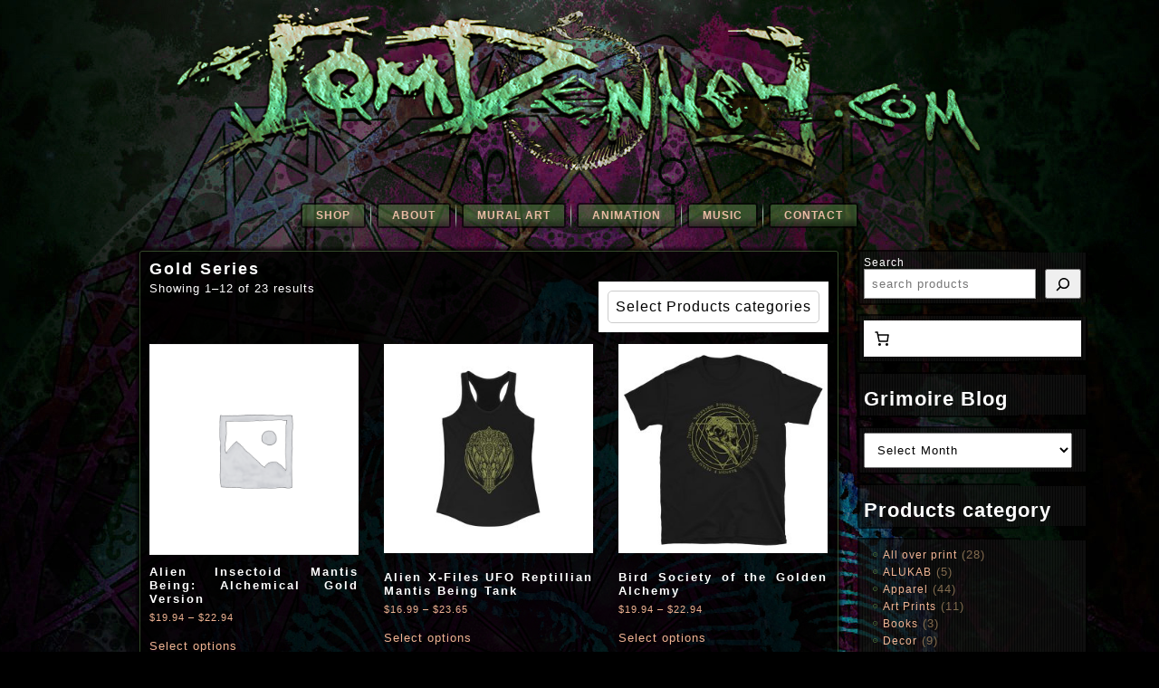

--- FILE ---
content_type: text/html; charset=UTF-8
request_url: https://www.tomdenney.com/blog/product-category/gold-series/page/2/
body_size: 24014
content:
<!DOCTYPE html>
<html lang="en-US">
<head>
  <meta charset="UTF-8">
  <meta name="viewport" content="width=device-width, initial-scale=1">
  <title>Gold Series | Product categories |  Thomas Ambrose Denney</title>

  <link rel="profile" href="http://gmpg.org/xfn/11">
  <link rel="pingback" href="https://www.tomdenney.com/blog/xmlrpc.php">

  <script type="text/javascript">
/* <![CDATA[ */
window.JetpackScriptData = {"site":{"icon":"","title":"Thomas Ambrose Denney","host":"unknown","is_wpcom_platform":false}};
/* ]]> */
</script>
<meta name='robots' content='max-image-preview:large' />
	<style>img:is([sizes="auto" i], [sizes^="auto," i]) { contain-intrinsic-size: 3000px 1500px }</style>
	<link rel="alternate" type="application/rss+xml" title="Thomas Ambrose Denney &raquo; Feed" href="https://www.tomdenney.com/blog/feed/" />
<link rel="alternate" type="application/rss+xml" title="Thomas Ambrose Denney &raquo; Comments Feed" href="https://www.tomdenney.com/blog/comments/feed/" />
<link rel="alternate" type="application/rss+xml" title="Thomas Ambrose Denney &raquo; Gold Series Category Feed" href="https://www.tomdenney.com/blog/product-category/gold-series/feed/" />
<script type="text/javascript">
/* <![CDATA[ */
window._wpemojiSettings = {"baseUrl":"https:\/\/s.w.org\/images\/core\/emoji\/16.0.1\/72x72\/","ext":".png","svgUrl":"https:\/\/s.w.org\/images\/core\/emoji\/16.0.1\/svg\/","svgExt":".svg","source":{"concatemoji":"https:\/\/www.tomdenney.com\/blog\/wp-includes\/js\/wp-emoji-release.min.js?ver=6.8.2"}};
/*! This file is auto-generated */
!function(s,n){var o,i,e;function c(e){try{var t={supportTests:e,timestamp:(new Date).valueOf()};sessionStorage.setItem(o,JSON.stringify(t))}catch(e){}}function p(e,t,n){e.clearRect(0,0,e.canvas.width,e.canvas.height),e.fillText(t,0,0);var t=new Uint32Array(e.getImageData(0,0,e.canvas.width,e.canvas.height).data),a=(e.clearRect(0,0,e.canvas.width,e.canvas.height),e.fillText(n,0,0),new Uint32Array(e.getImageData(0,0,e.canvas.width,e.canvas.height).data));return t.every(function(e,t){return e===a[t]})}function u(e,t){e.clearRect(0,0,e.canvas.width,e.canvas.height),e.fillText(t,0,0);for(var n=e.getImageData(16,16,1,1),a=0;a<n.data.length;a++)if(0!==n.data[a])return!1;return!0}function f(e,t,n,a){switch(t){case"flag":return n(e,"\ud83c\udff3\ufe0f\u200d\u26a7\ufe0f","\ud83c\udff3\ufe0f\u200b\u26a7\ufe0f")?!1:!n(e,"\ud83c\udde8\ud83c\uddf6","\ud83c\udde8\u200b\ud83c\uddf6")&&!n(e,"\ud83c\udff4\udb40\udc67\udb40\udc62\udb40\udc65\udb40\udc6e\udb40\udc67\udb40\udc7f","\ud83c\udff4\u200b\udb40\udc67\u200b\udb40\udc62\u200b\udb40\udc65\u200b\udb40\udc6e\u200b\udb40\udc67\u200b\udb40\udc7f");case"emoji":return!a(e,"\ud83e\udedf")}return!1}function g(e,t,n,a){var r="undefined"!=typeof WorkerGlobalScope&&self instanceof WorkerGlobalScope?new OffscreenCanvas(300,150):s.createElement("canvas"),o=r.getContext("2d",{willReadFrequently:!0}),i=(o.textBaseline="top",o.font="600 32px Arial",{});return e.forEach(function(e){i[e]=t(o,e,n,a)}),i}function t(e){var t=s.createElement("script");t.src=e,t.defer=!0,s.head.appendChild(t)}"undefined"!=typeof Promise&&(o="wpEmojiSettingsSupports",i=["flag","emoji"],n.supports={everything:!0,everythingExceptFlag:!0},e=new Promise(function(e){s.addEventListener("DOMContentLoaded",e,{once:!0})}),new Promise(function(t){var n=function(){try{var e=JSON.parse(sessionStorage.getItem(o));if("object"==typeof e&&"number"==typeof e.timestamp&&(new Date).valueOf()<e.timestamp+604800&&"object"==typeof e.supportTests)return e.supportTests}catch(e){}return null}();if(!n){if("undefined"!=typeof Worker&&"undefined"!=typeof OffscreenCanvas&&"undefined"!=typeof URL&&URL.createObjectURL&&"undefined"!=typeof Blob)try{var e="postMessage("+g.toString()+"("+[JSON.stringify(i),f.toString(),p.toString(),u.toString()].join(",")+"));",a=new Blob([e],{type:"text/javascript"}),r=new Worker(URL.createObjectURL(a),{name:"wpTestEmojiSupports"});return void(r.onmessage=function(e){c(n=e.data),r.terminate(),t(n)})}catch(e){}c(n=g(i,f,p,u))}t(n)}).then(function(e){for(var t in e)n.supports[t]=e[t],n.supports.everything=n.supports.everything&&n.supports[t],"flag"!==t&&(n.supports.everythingExceptFlag=n.supports.everythingExceptFlag&&n.supports[t]);n.supports.everythingExceptFlag=n.supports.everythingExceptFlag&&!n.supports.flag,n.DOMReady=!1,n.readyCallback=function(){n.DOMReady=!0}}).then(function(){return e}).then(function(){var e;n.supports.everything||(n.readyCallback(),(e=n.source||{}).concatemoji?t(e.concatemoji):e.wpemoji&&e.twemoji&&(t(e.twemoji),t(e.wpemoji)))}))}((window,document),window._wpemojiSettings);
/* ]]> */
</script>
<link rel='stylesheet' id='wc-blocks-style-css' href='https://www.tomdenney.com/blog/wp-content/plugins/woocommerce/assets/client/blocks/wc-blocks.css?ver=wc-9.9.5' type='text/css' media='all' />
<link rel='stylesheet' id='wc-blocks-style-product-categories-css' href='https://www.tomdenney.com/blog/wp-content/plugins/woocommerce/assets/client/blocks/product-categories.css?ver=wc-9.9.5' type='text/css' media='all' />
<style id='wp-emoji-styles-inline-css' type='text/css'>

	img.wp-smiley, img.emoji {
		display: inline !important;
		border: none !important;
		box-shadow: none !important;
		height: 1em !important;
		width: 1em !important;
		margin: 0 0.07em !important;
		vertical-align: -0.1em !important;
		background: none !important;
		padding: 0 !important;
	}
</style>
<link rel='stylesheet' id='wp-block-library-css' href='https://www.tomdenney.com/blog/wp-includes/css/dist/block-library/style.min.css?ver=6.8.2' type='text/css' media='all' />
<style id='classic-theme-styles-inline-css' type='text/css'>
/*! This file is auto-generated */
.wp-block-button__link{color:#fff;background-color:#32373c;border-radius:9999px;box-shadow:none;text-decoration:none;padding:calc(.667em + 2px) calc(1.333em + 2px);font-size:1.125em}.wp-block-file__button{background:#32373c;color:#fff;text-decoration:none}
</style>
<style id='popup-builder-block-popup-builder-style-inline-css' type='text/css'>
.pbb-noscroll{overflow:hidden}.popupkit-campaigns-template-default{background-color:transparent}.popup-builder{position:relative;width:100%;z-index:1}.popup-builder-modal{align-items:center;display:none;justify-content:center;opacity:0;pointer-events:all;position:fixed!important;transition:opacity .15s linear;width:100%;z-index:9999}.popup-builder-modal--open{display:flex;opacity:1}.popup-builder-container{animation-duration:1.2s;max-height:100%;max-width:100%;overflow:visible;pointer-events:all;position:relative}.popup-builder-container .popupkit-container-overlay{height:100%;left:0;opacity:.5;position:absolute;top:0;transition:.3s;width:100%}.popup-builder-content{background-color:#fff;border-radius:3px;box-sizing:border-box;line-height:1.5;max-height:100vh;max-width:100vw;overflow:auto;padding:0;position:relative;width:100%}.popup-builder-content-credit{background-color:#fff;border-radius:3px;bottom:-29px;cursor:pointer;display:flex;left:50%;position:absolute;transform:translate(-50%);z-index:9999}.popup-builder-content-credit a{color:#000;font-size:14px;font-weight:500;text-decoration:none}.popup-builder-content-credit a svg{position:relative;top:3px}.popup-builder-close{color:transparent;cursor:pointer;display:flex;font-size:14px;line-height:1;margin-top:0;opacity:1;pointer-events:all;position:absolute;right:20px;text-decoration:none;top:20px;transition:all .4s ease;z-index:9999}:root{--pbb-popup-animate-duration:1s}.popup_animated{animation-duration:1s;animation-duration:var(--pbb-popup-animate-duration);animation-fill-mode:both}.popup_animated.reverse{animation-direction:reverse;animation-fill-mode:forwards}@keyframes fadeIn{0%{opacity:0}to{opacity:1}}.fadeIn{animation-name:fadeIn}@keyframes fadeInDown{0%{opacity:0;transform:translate3d(0,-100%,0)}to{opacity:1;transform:none}}.fadeInDown{animation-name:fadeInDown}@keyframes fadeInLeft{0%{opacity:0;transform:translate3d(-100%,0,0)}to{opacity:1;transform:none}}.fadeInLeft{animation-name:fadeInLeft}@keyframes fadeInRight{0%{opacity:0;transform:translate3d(100%,0,0)}to{opacity:1;transform:none}}.fadeInRight{animation-name:fadeInRight}@keyframes fadeInUp{0%{opacity:0;transform:translate3d(0,100%,0)}to{opacity:1;transform:none}}.fadeInUp{animation-name:fadeInUp}

</style>
<style id='popup-builder-block-button-style-inline-css' type='text/css'>
.pbb-btn{align-items:center;color:#fff;cursor:pointer;display:inline-flex!important;justify-content:center;text-decoration:none;transition:.3s}.pbb-btn .gkit-icon{transition:.3s;vertical-align:middle}.pbb-btn:hover{background-color:#666}.pbb-btn:hover:before{opacity:1}.pbb-btn:before{background-size:102% 102%;border-radius:inherit;content:"";height:100%;left:0;opacity:0;position:absolute;top:0;transition:all .4s ease;width:100%;z-index:-1}.pbb-btn span{transition:.3s}

</style>
<style id='popup-builder-block-form-style-inline-css' type='text/css'>
.pbb-form,.pbb-form__field{display:flex;flex-wrap:wrap}.pbb-form__field{align-items:center;position:relative;width:100%}.pbb-form__label{display:block;font-size:16px;margin-bottom:5px}.pbb-form__label.required:after{color:red;content:"*";margin-left:5px}.pbb-form__input-wrap{align-items:center;background-color:#fff;border:1px solid #ccc;border-radius:5px;display:flex;position:relative;transition:all .3s ease-in-out;width:100%}.pbb-form__input-wrap .pbb-form__input{border:none;border-radius:5px;font-size:16px;outline:none;padding:10px;transition:all .3s ease-in-out;width:100%}.pbb-form__input-wrap .pbb-form__input:focus-visible{outline:none}.pbb-form__input-wrap .pbb-form__input:focus{border:none;box-shadow:none;outline:none}.pbb-form__submit-btn{align-items:center;background:#fff;border:1px solid #ccc;border-radius:5px;color:#333;cursor:pointer;display:flex;flex-direction:row;font-size:16px;justify-content:center;padding:10px 20px;transition:all .3s;width:100%}.pbb-form__submit-btn .pbb-form-loader{animation:rotate 1s linear infinite;border-radius:50%;height:16px;position:relative;width:16px}.pbb-form__submit-btn .pbb-form-loader:after,.pbb-form__submit-btn .pbb-form-loader:before{animation:prixClipFix 2s linear infinite;border:3px solid #837c7c;border-radius:50%;box-sizing:border-box;content:"";inset:0;position:absolute}.pbb-form__submit-btn .pbb-form-loader:after{border-color:#1774e6;transform:rotate3d(90,90,0,180deg)}@keyframes rotate{0%{transform:rotate(0deg)}to{transform:rotate(1turn)}}@keyframes prixClipFix{0%{clip-path:polygon(50% 50%,0 0,0 0,0 0,0 0,0 0)}50%{clip-path:polygon(50% 50%,0 0,100% 0,100% 0,100% 0,100% 0)}75%,to{clip-path:polygon(50% 50%,0 0,100% 0,100% 100%,100% 100%,100% 100%)}}.pbb-form__submit-btn .btn-text{line-height:1}.pbb-form__submit-btn .input-icon{display:flex}.pbb-form__submit-btn:hover{background:#333;color:#fff}.pbb-form__submit-btn[disabled]{pointer-events:none}.pbb-form-success{background-color:#fff;border-radius:4px;color:#000;font-size:16px;font-weight:500;margin-top:8px;text-align:center;width:100%}.pbb-form .error-message{color:red;font-size:12px}

</style>
<style id='popup-builder-block-advanced-paragraph-style-inline-css' type='text/css'>
.popupkit-adv-paragraph .popupkit-adv-paragraph-text{margin-bottom:0;margin-top:0}.popupkit-adv-paragraph .popupkit-adv-paragraph-text a{display:inline-block;transition:.3s}.popupkit-adv-paragraph .popupkit-adv-paragraph-text strong{display:inline-block;font-weight:900;transition:.3s}.popupkit-adv-paragraph .popupkit-adv-paragraph-text strong a{display:inline-block;transition:.3s}.popupkit-adv-paragraph .popupkit-focused-text-fill strong{-webkit-background-clip:text;-webkit-text-fill-color:transparent;background-image:-webkit-linear-gradient(-35deg,#2575fc,#6a11cb);color:#2575fc}.popupkit-adv-paragraph .popupkit-drop-cap-letter:first-letter{float:left;font-size:45px;line-height:50px}

</style>
<style id='popup-builder-block-advanced-image-style-inline-css' type='text/css'>
.wp-block-popup-builder-block-advanced-image img{border:none;border-radius:0;display:inline-block;height:auto;max-width:100%;vertical-align:middle}.wp-block-popup-builder-block-advanced-image.alignfull img,.wp-block-popup-builder-block-advanced-image.alignwide img{width:100%}.wp-block-popup-builder-block-advanced-image .popupkit-image-block{display:inline-block}.wp-block-popup-builder-block-advanced-image .popupkit-image-block a{text-decoration:none}.wp-block-popup-builder-block-advanced-image .popupkit-container-overlay:after,.wp-block-popup-builder-block-advanced-image .popupkit-container-overlay:before{content:"";height:100%;left:0;pointer-events:none;position:absolute;top:0;width:100%;z-index:1}

</style>
<style id='popup-builder-block-icon-style-inline-css' type='text/css'>
.wp-block-popup-builder-block-icon{display:flex}.wp-block-popup-builder-block-icon .popupkit-icons{display:inline-flex;transition:.3s}.wp-block-popup-builder-block-icon .popupkit-icons svg{display:block}

</style>
<style id='popup-builder-block-container-style-inline-css' type='text/css'>
.gkit-block__inner{margin-left:auto;margin-right:auto}.gkit-block-video-wrap{height:100%;overflow:hidden;position:absolute;width:100%}.gkit-block-video-wrap video{background-size:cover;height:100%;-o-object-fit:cover;object-fit:cover;width:100%}.wp-block-popup-builder-block-container{margin-left:auto;margin-right:auto;position:relative;transition:background var(--gkit-bg-hover-transition,var(--gutenkit-preset-global-transition_duration,.4s)) var(--gutenkit-preset-global-transition_timing_function,ease),border var(--gkit-bg-border-transition,var(--gutenkit-preset-global-transition_duration,.4s)) var(--gutenkit-preset-global-transition_timing_function,ease),box-shadow var(--gkit-bg-hover-transition,var(--gutenkit-preset-global-transition_duration,.4s)) var(--gutenkit-preset-global-transition_timing_function,ease),border-radius var(--gkit-bg-hover-transition,var(--gutenkit-preset-global-transition_duration,.4s)) var(--gutenkit-preset-global-transition_timing_function,ease);z-index:1}.wp-block-popup-builder-block-container>.gkit-block__inner{display:flex}.wp-block-popup-builder-block-container .gkit-container-overlay{height:100%;left:0;position:absolute;top:0;width:100%}.wp-block-popup-builder-block-container .wp-block-popup-builder-block-container{flex-grow:0;flex-shrink:1;margin-left:unset;margin-right:unset}.wp-block-popup-builder-block-container .wp-block-popup-builder-block-container.alignfull{flex-shrink:1;width:100%}.wp-block-popup-builder-block-container .wp-block-popup-builder-block-container.alignwide{flex-shrink:1}.wp-block-popup-builder-block-container .gkit-image-scroll-container{height:100%;left:0;overflow:hidden;position:absolute;top:0;width:100%;z-index:-1}.wp-block-popup-builder-block-container .gkit-image-scroll-layer{height:100%;left:0;position:absolute;top:0;width:100%}.wp-block-popup-builder-block-container .is-style-wide{width:100%}.wp-site-blocks .wp-block-popup-builder-block-container .gkit-block-video-wrap{z-index:-1}

</style>
<style id='popup-builder-block-heading-style-inline-css' type='text/css'>
.wp-block-popup-builder-block-heading,.wp-block-popup-builder-block-heading.popupkit-heading-has-border .popupkit-heading-title{position:relative}.wp-block-popup-builder-block-heading.popupkit-heading-has-border .popupkit-heading-title:before{background:linear-gradient(180deg,#ff512f,#dd2476);content:"";display:block;height:100%;left:0;position:absolute;width:4px}.wp-block-popup-builder-block-heading.popupkit-heading-has-border.popupkit-heading-border-position-end .popupkit-heading-title:before{left:auto;right:0}.wp-block-popup-builder-block-heading .popupkit-heading-title{margin:0 0 20px;position:relative;transition:all .3s ease-in-out;z-index:1}.wp-block-popup-builder-block-heading .popupkit-heading-title strong{font-weight:900;transition:color .3s ease-in-out}.wp-block-popup-builder-block-heading .popupkit-heading-title strong a{transition:.3s}.wp-block-popup-builder-block-heading .popupkit-heading-title.popupkit-heading-title-text-fill strong{-webkit-background-clip:text;-webkit-text-fill-color:transparent;background-image:-webkit-linear-gradient(-35deg,#2575fc,#6a11cb);color:#2575fc}.wp-block-popup-builder-block-heading .popupkit-heading-subtitle{margin:8px 0 16px}.wp-block-popup-builder-block-heading .popupkit-heading-subtitle-has-border{display:inline-block}.wp-block-popup-builder-block-heading .popupkit-heading-subtitle-has-border:after,.wp-block-popup-builder-block-heading .popupkit-heading-subtitle-has-border:before{background-color:#d7d7d7;content:"";display:inline-block;height:3px;vertical-align:middle;width:40px}.wp-block-popup-builder-block-heading .popupkit-heading-subtitle-has-border:before{margin-right:15px}.wp-block-popup-builder-block-heading .popupkit-heading-subtitle-has-border:after{margin-left:15px}.wp-block-popup-builder-block-heading .popupkit-heading-subtitle-has-outline:not(.popupkit-heading-subtitle-has-border){border:2px solid #d7d7d7;display:inline-block}.wp-block-popup-builder-block-heading .popupkit-heading-subtitle-has-text-fill{-webkit-background-clip:text;-webkit-text-fill-color:transparent;background-image:-webkit-linear-gradient(-35deg,#2575fc,#6a11cb);color:#2575fc}.wp-block-popup-builder-block-heading .popupkit-heading-shadow-text{color:transparent;font-family:Archivo,sans-serif;font-size:90px;font-weight:700;letter-spacing:-6px;line-height:120px;position:absolute;white-space:nowrap;z-index:0;-webkit-text-fill-color:#fff;-webkit-text-stroke-width:1px;-webkit-text-stroke-color:hsla(0,0%,6%,.1);transform:translate(-50%,-50%)}.wp-block-popup-builder-block-heading .popupkit-heading-separetor-style-none{display:none}.wp-block-popup-builder-block-heading .popupkit-heading-separetor-divider{background:currentColor;border-radius:2px;box-sizing:border-box;color:#2575fc;height:4px;margin-left:27px;position:relative;width:30px}.wp-block-popup-builder-block-heading .popupkit-heading-separetor-divider:before{background-color:currentColor;border-radius:50%;box-shadow:9px 0 0 0 currentColor,18px 0 0 0 currentColor;content:"";display:inline-block;height:4px;left:-27px;position:absolute;top:0;width:4px}.wp-block-popup-builder-block-heading .popupkit-heading-separetor.popupkit-heading-separetor-style-dotted .popupkit-heading-separetor-divider{width:100px}.wp-block-popup-builder-block-heading .popupkit-heading-separetor.popupkit-heading-separetor-style-solid .popupkit-heading-separetor-divider{background:currentColor;border-radius:0;width:150px}.wp-block-popup-builder-block-heading .popupkit-heading-separetor.popupkit-heading-separetor-style-solid .popupkit-heading-separetor-divider:before{display:none}.wp-block-popup-builder-block-heading .popupkit-heading-separetor.popupkit-heading-separetor-style-solid-star .popupkit-heading-separetor-divider{background:#2575fc;background:linear-gradient(90deg,currentColor,currentColor 38%,hsla(0,0%,100%,0) 0,hsla(0,0%,100%,0) 62%,currentColor 0,currentColor);color:#2575fc;height:2px;position:relative;width:135px}.wp-block-popup-builder-block-heading .popupkit-heading-separetor.popupkit-heading-separetor-style-solid-star .popupkit-heading-separetor-divider:before{display:none}.wp-block-popup-builder-block-heading .popupkit-heading-separetor.popupkit-heading-separetor-style-solid-star .popupkit-heading-separetor-divider:after{background-color:currentColor;content:"";height:14.3px;left:50%;position:absolute;top:0;top:-7.15px;transform:translateX(-50%) rotate(45deg);width:14.3px}.wp-block-popup-builder-block-heading .popupkit-heading-separetor.popupkit-heading-separetor-style-solid-bullet .popupkit-heading-separetor-divider{background:#2575fc;background:linear-gradient(90deg,currentColor,currentColor 38%,hsla(0,0%,100%,0) 0,hsla(0,0%,100%,0) 62%,currentColor 0,currentColor);color:#2575fc;height:2px;position:relative;width:100px}.wp-block-popup-builder-block-heading .popupkit-heading-separetor.popupkit-heading-separetor-style-solid-bullet .popupkit-heading-separetor-divider:before{display:none}.wp-block-popup-builder-block-heading .popupkit-heading-separetor.popupkit-heading-separetor-style-solid-bullet .popupkit-heading-separetor-divider:after{background-color:currentColor;border-radius:50%;content:"";height:14.3px;left:50%;position:absolute;top:0;top:-7.15px;transform:translateX(-50%);width:14.3px}.wp-block-popup-builder-block-heading .popupkit-heading-description{display:inline-block}.wp-block-popup-builder-block-heading .popupkit-heading-description p{margin:0}.wp-block-popup-builder-block-heading.has-text-align-center .popupkit-heading-separetor-divider{margin:0 auto!important}.wp-block-popup-builder-block-heading.has-text-align-right .popupkit-heading-separetor-divider{margin-left:auto!important}

</style>
<link rel='stylesheet' id='popup-builder-block-global-css' href='https://www.tomdenney.com/blog/wp-content/plugins/popup-builder-block/build/popup/global.css?ver=2.0.4' type='text/css' media='all' />
<style id='global-styles-inline-css' type='text/css'>
:root{--wp--preset--aspect-ratio--square: 1;--wp--preset--aspect-ratio--4-3: 4/3;--wp--preset--aspect-ratio--3-4: 3/4;--wp--preset--aspect-ratio--3-2: 3/2;--wp--preset--aspect-ratio--2-3: 2/3;--wp--preset--aspect-ratio--16-9: 16/9;--wp--preset--aspect-ratio--9-16: 9/16;--wp--preset--color--black: #000000;--wp--preset--color--cyan-bluish-gray: #abb8c3;--wp--preset--color--white: #ffffff;--wp--preset--color--pale-pink: #f78da7;--wp--preset--color--vivid-red: #cf2e2e;--wp--preset--color--luminous-vivid-orange: #ff6900;--wp--preset--color--luminous-vivid-amber: #fcb900;--wp--preset--color--light-green-cyan: #7bdcb5;--wp--preset--color--vivid-green-cyan: #00d084;--wp--preset--color--pale-cyan-blue: #8ed1fc;--wp--preset--color--vivid-cyan-blue: #0693e3;--wp--preset--color--vivid-purple: #9b51e0;--wp--preset--gradient--vivid-cyan-blue-to-vivid-purple: linear-gradient(135deg,rgba(6,147,227,1) 0%,rgb(155,81,224) 100%);--wp--preset--gradient--light-green-cyan-to-vivid-green-cyan: linear-gradient(135deg,rgb(122,220,180) 0%,rgb(0,208,130) 100%);--wp--preset--gradient--luminous-vivid-amber-to-luminous-vivid-orange: linear-gradient(135deg,rgba(252,185,0,1) 0%,rgba(255,105,0,1) 100%);--wp--preset--gradient--luminous-vivid-orange-to-vivid-red: linear-gradient(135deg,rgba(255,105,0,1) 0%,rgb(207,46,46) 100%);--wp--preset--gradient--very-light-gray-to-cyan-bluish-gray: linear-gradient(135deg,rgb(238,238,238) 0%,rgb(169,184,195) 100%);--wp--preset--gradient--cool-to-warm-spectrum: linear-gradient(135deg,rgb(74,234,220) 0%,rgb(151,120,209) 20%,rgb(207,42,186) 40%,rgb(238,44,130) 60%,rgb(251,105,98) 80%,rgb(254,248,76) 100%);--wp--preset--gradient--blush-light-purple: linear-gradient(135deg,rgb(255,206,236) 0%,rgb(152,150,240) 100%);--wp--preset--gradient--blush-bordeaux: linear-gradient(135deg,rgb(254,205,165) 0%,rgb(254,45,45) 50%,rgb(107,0,62) 100%);--wp--preset--gradient--luminous-dusk: linear-gradient(135deg,rgb(255,203,112) 0%,rgb(199,81,192) 50%,rgb(65,88,208) 100%);--wp--preset--gradient--pale-ocean: linear-gradient(135deg,rgb(255,245,203) 0%,rgb(182,227,212) 50%,rgb(51,167,181) 100%);--wp--preset--gradient--electric-grass: linear-gradient(135deg,rgb(202,248,128) 0%,rgb(113,206,126) 100%);--wp--preset--gradient--midnight: linear-gradient(135deg,rgb(2,3,129) 0%,rgb(40,116,252) 100%);--wp--preset--font-size--small: 13px;--wp--preset--font-size--medium: 20px;--wp--preset--font-size--large: 36px;--wp--preset--font-size--x-large: 42px;--wp--preset--spacing--20: 0.44rem;--wp--preset--spacing--30: 0.67rem;--wp--preset--spacing--40: 1rem;--wp--preset--spacing--50: 1.5rem;--wp--preset--spacing--60: 2.25rem;--wp--preset--spacing--70: 3.38rem;--wp--preset--spacing--80: 5.06rem;--wp--preset--shadow--natural: 6px 6px 9px rgba(0, 0, 0, 0.2);--wp--preset--shadow--deep: 12px 12px 50px rgba(0, 0, 0, 0.4);--wp--preset--shadow--sharp: 6px 6px 0px rgba(0, 0, 0, 0.2);--wp--preset--shadow--outlined: 6px 6px 0px -3px rgba(255, 255, 255, 1), 6px 6px rgba(0, 0, 0, 1);--wp--preset--shadow--crisp: 6px 6px 0px rgba(0, 0, 0, 1);}:where(.is-layout-flex){gap: 0.5em;}:where(.is-layout-grid){gap: 0.5em;}body .is-layout-flex{display: flex;}.is-layout-flex{flex-wrap: wrap;align-items: center;}.is-layout-flex > :is(*, div){margin: 0;}body .is-layout-grid{display: grid;}.is-layout-grid > :is(*, div){margin: 0;}:where(.wp-block-columns.is-layout-flex){gap: 2em;}:where(.wp-block-columns.is-layout-grid){gap: 2em;}:where(.wp-block-post-template.is-layout-flex){gap: 1.25em;}:where(.wp-block-post-template.is-layout-grid){gap: 1.25em;}.has-black-color{color: var(--wp--preset--color--black) !important;}.has-cyan-bluish-gray-color{color: var(--wp--preset--color--cyan-bluish-gray) !important;}.has-white-color{color: var(--wp--preset--color--white) !important;}.has-pale-pink-color{color: var(--wp--preset--color--pale-pink) !important;}.has-vivid-red-color{color: var(--wp--preset--color--vivid-red) !important;}.has-luminous-vivid-orange-color{color: var(--wp--preset--color--luminous-vivid-orange) !important;}.has-luminous-vivid-amber-color{color: var(--wp--preset--color--luminous-vivid-amber) !important;}.has-light-green-cyan-color{color: var(--wp--preset--color--light-green-cyan) !important;}.has-vivid-green-cyan-color{color: var(--wp--preset--color--vivid-green-cyan) !important;}.has-pale-cyan-blue-color{color: var(--wp--preset--color--pale-cyan-blue) !important;}.has-vivid-cyan-blue-color{color: var(--wp--preset--color--vivid-cyan-blue) !important;}.has-vivid-purple-color{color: var(--wp--preset--color--vivid-purple) !important;}.has-black-background-color{background-color: var(--wp--preset--color--black) !important;}.has-cyan-bluish-gray-background-color{background-color: var(--wp--preset--color--cyan-bluish-gray) !important;}.has-white-background-color{background-color: var(--wp--preset--color--white) !important;}.has-pale-pink-background-color{background-color: var(--wp--preset--color--pale-pink) !important;}.has-vivid-red-background-color{background-color: var(--wp--preset--color--vivid-red) !important;}.has-luminous-vivid-orange-background-color{background-color: var(--wp--preset--color--luminous-vivid-orange) !important;}.has-luminous-vivid-amber-background-color{background-color: var(--wp--preset--color--luminous-vivid-amber) !important;}.has-light-green-cyan-background-color{background-color: var(--wp--preset--color--light-green-cyan) !important;}.has-vivid-green-cyan-background-color{background-color: var(--wp--preset--color--vivid-green-cyan) !important;}.has-pale-cyan-blue-background-color{background-color: var(--wp--preset--color--pale-cyan-blue) !important;}.has-vivid-cyan-blue-background-color{background-color: var(--wp--preset--color--vivid-cyan-blue) !important;}.has-vivid-purple-background-color{background-color: var(--wp--preset--color--vivid-purple) !important;}.has-black-border-color{border-color: var(--wp--preset--color--black) !important;}.has-cyan-bluish-gray-border-color{border-color: var(--wp--preset--color--cyan-bluish-gray) !important;}.has-white-border-color{border-color: var(--wp--preset--color--white) !important;}.has-pale-pink-border-color{border-color: var(--wp--preset--color--pale-pink) !important;}.has-vivid-red-border-color{border-color: var(--wp--preset--color--vivid-red) !important;}.has-luminous-vivid-orange-border-color{border-color: var(--wp--preset--color--luminous-vivid-orange) !important;}.has-luminous-vivid-amber-border-color{border-color: var(--wp--preset--color--luminous-vivid-amber) !important;}.has-light-green-cyan-border-color{border-color: var(--wp--preset--color--light-green-cyan) !important;}.has-vivid-green-cyan-border-color{border-color: var(--wp--preset--color--vivid-green-cyan) !important;}.has-pale-cyan-blue-border-color{border-color: var(--wp--preset--color--pale-cyan-blue) !important;}.has-vivid-cyan-blue-border-color{border-color: var(--wp--preset--color--vivid-cyan-blue) !important;}.has-vivid-purple-border-color{border-color: var(--wp--preset--color--vivid-purple) !important;}.has-vivid-cyan-blue-to-vivid-purple-gradient-background{background: var(--wp--preset--gradient--vivid-cyan-blue-to-vivid-purple) !important;}.has-light-green-cyan-to-vivid-green-cyan-gradient-background{background: var(--wp--preset--gradient--light-green-cyan-to-vivid-green-cyan) !important;}.has-luminous-vivid-amber-to-luminous-vivid-orange-gradient-background{background: var(--wp--preset--gradient--luminous-vivid-amber-to-luminous-vivid-orange) !important;}.has-luminous-vivid-orange-to-vivid-red-gradient-background{background: var(--wp--preset--gradient--luminous-vivid-orange-to-vivid-red) !important;}.has-very-light-gray-to-cyan-bluish-gray-gradient-background{background: var(--wp--preset--gradient--very-light-gray-to-cyan-bluish-gray) !important;}.has-cool-to-warm-spectrum-gradient-background{background: var(--wp--preset--gradient--cool-to-warm-spectrum) !important;}.has-blush-light-purple-gradient-background{background: var(--wp--preset--gradient--blush-light-purple) !important;}.has-blush-bordeaux-gradient-background{background: var(--wp--preset--gradient--blush-bordeaux) !important;}.has-luminous-dusk-gradient-background{background: var(--wp--preset--gradient--luminous-dusk) !important;}.has-pale-ocean-gradient-background{background: var(--wp--preset--gradient--pale-ocean) !important;}.has-electric-grass-gradient-background{background: var(--wp--preset--gradient--electric-grass) !important;}.has-midnight-gradient-background{background: var(--wp--preset--gradient--midnight) !important;}.has-small-font-size{font-size: var(--wp--preset--font-size--small) !important;}.has-medium-font-size{font-size: var(--wp--preset--font-size--medium) !important;}.has-large-font-size{font-size: var(--wp--preset--font-size--large) !important;}.has-x-large-font-size{font-size: var(--wp--preset--font-size--x-large) !important;}
:where(.wp-block-post-template.is-layout-flex){gap: 1.25em;}:where(.wp-block-post-template.is-layout-grid){gap: 1.25em;}
:where(.wp-block-columns.is-layout-flex){gap: 2em;}:where(.wp-block-columns.is-layout-grid){gap: 2em;}
:root :where(.wp-block-pullquote){font-size: 1.5em;line-height: 1.6;}
</style>
<link rel='stylesheet' id='woocommerce-layout-css' href='https://www.tomdenney.com/blog/wp-content/plugins/woocommerce/assets/css/woocommerce-layout.css?ver=9.9.5' type='text/css' media='all' />
<style id='woocommerce-layout-inline-css' type='text/css'>

	.infinite-scroll .woocommerce-pagination {
		display: none;
	}
</style>
<link rel='stylesheet' id='woocommerce-smallscreen-css' href='https://www.tomdenney.com/blog/wp-content/plugins/woocommerce/assets/css/woocommerce-smallscreen.css?ver=9.9.5' type='text/css' media='only screen and (max-width: 768px)' />
<link rel='stylesheet' id='woocommerce-general-css' href='https://www.tomdenney.com/blog/wp-content/plugins/woocommerce/assets/css/woocommerce.css?ver=9.9.5' type='text/css' media='all' />
<style id='woocommerce-inline-inline-css' type='text/css'>
.woocommerce form .form-row .required { visibility: visible; }
</style>
<link rel='stylesheet' id='xs-front-style-css' href='https://www.tomdenney.com/blog/wp-content/plugins/wp-social/assets/css/frontend.css?ver=3.1.2' type='text/css' media='all' />
<link rel='stylesheet' id='xs_login_font_login_css-css' href='https://www.tomdenney.com/blog/wp-content/plugins/wp-social/assets/css/font-icon.css?ver=3.1.2' type='text/css' media='all' />
<link rel='stylesheet' id='wc-gateway-ppec-frontend-css' href='https://www.tomdenney.com/blog/wp-content/plugins/woocommerce-gateway-paypal-express-checkout/assets/css/wc-gateway-ppec-frontend.css?ver=2.1.1' type='text/css' media='all' />
<link rel='stylesheet' id='brands-styles-css' href='https://www.tomdenney.com/blog/wp-content/plugins/woocommerce/assets/css/brands.css?ver=9.9.5' type='text/css' media='all' />
<link rel='stylesheet' id='wur_content_css-css' href='https://www.tomdenney.com/blog/wp-content/plugins/wp-ultimate-review/assets/public/css/content-page.css?ver=2.3.6' type='text/css' media='all' />
<link rel='stylesheet' id='dashicons-css' href='https://www.tomdenney.com/blog/wp-includes/css/dashicons.min.css?ver=6.8.2' type='text/css' media='all' />
<link rel='stylesheet' id='parent-style-css' href='https://www.tomdenney.com/blog/wp-content/themes/tomdenneyblog/style.css?ver=6.8.2' type='text/css' media='all' />
<link rel='stylesheet' id='child-style-css' href='https://www.tomdenney.com/blog/wp-content/themes/tomdenneyblog-child/style.css?ver=6.8.2' type='text/css' media='all' />
<script type="text/javascript" src="https://www.tomdenney.com/blog/wp-includes/js/jquery/jquery.min.js?ver=3.7.1" id="jquery-core-js"></script>
<script type="text/javascript" src="https://www.tomdenney.com/blog/wp-includes/js/jquery/jquery-migrate.min.js?ver=3.4.1" id="jquery-migrate-js"></script>
<script type="text/javascript" src="https://www.tomdenney.com/blog/wp-content/plugins/woocommerce/assets/js/jquery-blockui/jquery.blockUI.min.js?ver=2.7.0-wc.9.9.5" id="jquery-blockui-js" defer="defer" data-wp-strategy="defer"></script>
<script type="text/javascript" id="wc-add-to-cart-js-extra">
/* <![CDATA[ */
var wc_add_to_cart_params = {"ajax_url":"\/blog\/wp-admin\/admin-ajax.php","wc_ajax_url":"\/blog\/?wc-ajax=%%endpoint%%","i18n_view_cart":"View cart","cart_url":"https:\/\/www.tomdenney.com\/blog\/cart\/","is_cart":"","cart_redirect_after_add":"no"};
/* ]]> */
</script>
<script type="text/javascript" src="https://www.tomdenney.com/blog/wp-content/plugins/woocommerce/assets/js/frontend/add-to-cart.min.js?ver=9.9.5" id="wc-add-to-cart-js" defer="defer" data-wp-strategy="defer"></script>
<script type="text/javascript" src="https://www.tomdenney.com/blog/wp-content/plugins/woocommerce/assets/js/js-cookie/js.cookie.min.js?ver=2.1.4-wc.9.9.5" id="js-cookie-js" defer="defer" data-wp-strategy="defer"></script>
<script type="text/javascript" id="woocommerce-js-extra">
/* <![CDATA[ */
var woocommerce_params = {"ajax_url":"\/blog\/wp-admin\/admin-ajax.php","wc_ajax_url":"\/blog\/?wc-ajax=%%endpoint%%","i18n_password_show":"Show password","i18n_password_hide":"Hide password"};
/* ]]> */
</script>
<script type="text/javascript" src="https://www.tomdenney.com/blog/wp-content/plugins/woocommerce/assets/js/frontend/woocommerce.min.js?ver=9.9.5" id="woocommerce-js" defer="defer" data-wp-strategy="defer"></script>
<script type="text/javascript" id="xs_front_main_js-js-extra">
/* <![CDATA[ */
var rest_config = {"rest_url":"https:\/\/www.tomdenney.com\/blog\/wp-json\/","nonce":"eee13de9d4","insta_enabled":""};
/* ]]> */
</script>
<script type="text/javascript" src="https://www.tomdenney.com/blog/wp-content/plugins/wp-social/assets/js/front-main.js?ver=3.1.2" id="xs_front_main_js-js"></script>
<script type="text/javascript" id="xs_social_custom-js-extra">
/* <![CDATA[ */
var rest_api_conf = {"siteurl":"https:\/\/www.tomdenney.com\/blog","nonce":"eee13de9d4","root":"https:\/\/www.tomdenney.com\/blog\/wp-json\/"};
var wsluFrontObj = {"resturl":"https:\/\/www.tomdenney.com\/blog\/wp-json\/","rest_nonce":"eee13de9d4"};
/* ]]> */
</script>
<script type="text/javascript" src="https://www.tomdenney.com/blog/wp-content/plugins/wp-social/assets/js/social-front.js?ver=6.8.2" id="xs_social_custom-js"></script>
<script type="text/javascript" src="https://www.tomdenney.com/blog/wp-content/plugins/wp-ultimate-review/assets/public/script/content-page.js?ver=2.3.6" id="wur_review_content_script-js"></script>
<link rel="https://api.w.org/" href="https://www.tomdenney.com/blog/wp-json/" /><link rel="alternate" title="JSON" type="application/json" href="https://www.tomdenney.com/blog/wp-json/wp/v2/product_cat/581" /><link rel="EditURI" type="application/rsd+xml" title="RSD" href="https://www.tomdenney.com/blog/xmlrpc.php?rsd" />
<meta name="generator" content="WordPress 6.8.2" />
<meta name="generator" content="WooCommerce 9.9.5" />
<script>jQuery(document).ready(function(){
		jQuery('.head-banner').insertBefore('.woocommerce-products-header');
	});</script>

<link rel="shortcut icon" href="https://www.tomdenney.com/blog/wp-content/themes/tomdenneyblog/favicon.ico" />
			<noscript><style>.woocommerce-product-gallery{ opacity: 1 !important; }</style></noscript>
				<script  type="text/javascript">
				!function(f,b,e,v,n,t,s){if(f.fbq)return;n=f.fbq=function(){n.callMethod?
					n.callMethod.apply(n,arguments):n.queue.push(arguments)};if(!f._fbq)f._fbq=n;
					n.push=n;n.loaded=!0;n.version='2.0';n.queue=[];t=b.createElement(e);t.async=!0;
					t.src=v;s=b.getElementsByTagName(e)[0];s.parentNode.insertBefore(t,s)}(window,
					document,'script','https://connect.facebook.net/en_US/fbevents.js');
			</script>
			<!-- WooCommerce Facebook Integration Begin -->
			<script  type="text/javascript">

				fbq('init', '613075850648574', {}, {
    "agent": "woocommerce-9.9.5-3.5.4"
});

				document.addEventListener( 'DOMContentLoaded', function() {
					// Insert placeholder for events injected when a product is added to the cart through AJAX.
					document.body.insertAdjacentHTML( 'beforeend', '<div class=\"wc-facebook-pixel-event-placeholder\"></div>' );
				}, false );

			</script>
			<!-- WooCommerce Facebook Integration End -->
					<style type="text/css" id="wp-custom-css">
			.art-box-body.art-blockcontent-body

 {
    width: 240px;
	}
select.orderby{
	display:none;
}
details.wp-block-details.is-layout-flow.wp-block-details-is-layout-flow
 {
    background-color: white;
    color: #000;
    padding: 10px;
}
select#archives-dropdown-2

 {
    padding: 10px;
}
.wp-widget-group__inner-blocks {
    background-color: #fff;
    color: #000;
    font-size: 16px;
}

.wp-block-woocommerce-mini-cart-contents

{
	background-color:#000;
}

a.wc-block-components-product-name
{
	color:#fff;
}
.wc-block-components-button__text

{
	color:#fff;
}
.art-postcontent a:link:hover

{
	color:#F0B493;
}
.art-bar.art-blockheader
{
	display:none;
}
 
/*dropdrown products*/

/* 🔹 details container */
.wp-block-details.is-layout-flow.wp-block-details-is-layout-flow {
  position: relative;
  display: inline-block;
  z-index: 1000;
}

/* 🔹 summary button style */
.wp-block-details.is-layout-flow.wp-block-details-is-layout-flow summary {
  background: #ffffff;
  padding: 8px 8px;
  font-size: 16px;
  cursor: pointer;
  border: 1px solid #ccc;
  border-radius: 5px;
  list-style: none;
  font-weight: 500;
}

.wp-block-details.is-layout-flow.wp-block-details-is-layout-flow summary::-webkit-details-marker {
  display: none; /* remove arrow */
}

/* 🔹 dropdown overlay container */
.wp-block-details.is-layout-flow.wp-block-details-is-layout-flow[open] > *:not(summary) {
  position: absolute;
  top: 100%;
  left: 0;
  background: white;
  box-shadow: 0 6px 15px rgba(0, 0, 0, 0.15);
  min-width: 248px;
  padding: 8px 0;
  border-radius: 0px;
  z-index: 9999;
}

/* 🔹 category list style */
.wp-block-details ul {
  list-style: none;  /* remove default bullets */
  margin: 0;
  padding: 0px 30px 0px 30px;
}

.wp-block-details li {
  padding: 5px 5px 5px 5px;
  border-bottom: 1px solid #eee;
  display: flex;
  justify-content: space-between;
  align-items: center;
  font-size: 15px;
  color: #333;
  text-wrap: nowrap;
}

.wp-block-details li a {
  color: #333;
  text-decoration: none;
  flex-grow: 1;
}


/* 🔹 responsive fix for mobile */
@media screen and (max-width: 600px) {
  .wp-block-details.is-layout-flow.wp-block-details-is-layout-flow[open] > *:not(summary) {
    min-width: 78vw;
    left: 0;
  }

  .wp-block-details li {
    padding: 10px 14px;
    font-size: 14px;
  }

  .wp-block-details summary {
    font-size: 15px;
    padding: 10px 14px;
  }
}
span.wc-block-product-categories-list-item__name:hover

{color:#F0B493;}
a:hover{
	color:#f0b493;
}
.art-postcontent a:visited, .art-postcontent a.visited:hover{
	color:#f0b493;
}

		</style>
		</head>

<body class="paged paged-2 single-paged-2 wp-theme-tomdenneyblog wp-child-theme-tomdenneyblog-child theme-tomdenneyblog woocommerce woocommerce-page woocommerce-no-js">
<div id="art-main">

  <!-- Header Section -->
  <div class="art-header">
    <div class="art-header-position">
      <div class="art-header-wrapper">
        <div class="art-header-inner">
          <div class="art-headerobject"></div>
          <div class="art-logo">
            <a href="https://www.tomdenney.com/blog/">
              <!-- আপনি চাইলে এখানে লোগো ইমেজ বসাতে পারেন -->
              <!-- <img src="https://www.tomdenney.com/blog/wp-content/themes/tomdenneyblog/images/logo.png" alt="Logo"> -->
            </a>
          </div>
        </div>
      </div>
    </div>
  </div>

  <!-- Navigation Menu -->
  <div class="art-bar art-nav">
    <div class="art-nav-outer">
      <div class="art-nav-wrapper">
        <div class="art-nav-inner">
          <div class="art-nav-center">
            <ul id="menu-main-menu" class="art-hmenu"><li id="menu-item-6989" class="menu-item menu-item-type-post_type menu-item-object-page menu-item-home menu-item-6989"><a href="https://www.tomdenney.com/blog/">SHOP</a></li>
<li id="menu-item-6990" class="menu-item menu-item-type-post_type menu-item-object-page menu-item-6990"><a href="https://www.tomdenney.com/blog/about/">About</a></li>
<li id="menu-item-7089" class="menu-item menu-item-type-post_type menu-item-object-page menu-item-7089"><a href="https://www.tomdenney.com/blog/tom-denney-mural-art/">Mural Art</a></li>
<li id="menu-item-6991" class="menu-item menu-item-type-post_type menu-item-object-page menu-item-6991"><a href="https://www.tomdenney.com/blog/media/">Animation</a></li>
<li id="menu-item-6993" class="menu-item menu-item-type-post_type menu-item-object-page menu-item-6993"><a href="https://www.tomdenney.com/blog/music/">Music</a></li>
<li id="menu-item-6980" class="menu-item menu-item-type-post_type menu-item-object-page menu-item-6980"><a href="https://www.tomdenney.com/blog/contact/">Contact</a></li>
</ul>          </div>
        </div>
      </div>
    </div>
  </div>

  <!-- Content Wrapper Start -->
  <div class="art-box art-sheet">
    <div class="art-box-body art-sheet-body">
<div class="art-layout-wrapper">
    <div class="art-content-layout">
        <div class="art-content-layout-row">
            <div class="art-layout-cell art-content">
			


			<div class="art-box art-post post-0 page type-page status-publish hentry" id="post-0">
	    <div class="art-box-body art-post-body">
	            <div class="art-post-inner art-article">
	            <h1 class="art-postheader">Gold Series</h1>	                <div class="art-postcontent">
	                    <!-- article-content -->
	                    <div class="woocommerce columns-3 "><div class="woocommerce-ordering">
<details class="wp-block-details is-layout-flow wp-block-details-is-layout-flow"><summary>Select Products categories</summary>
<div class="wp-block-columns is-layout-flex wp-container-core-columns-is-layout-9d6595d7 wp-block-columns-is-layout-flex">
<div class="wp-block-column is-layout-flow wp-block-column-is-layout-flow" style="flex-basis:100%"><div data-block-name="woocommerce/product-categories" class="wp-block-woocommerce-product-categories wc-block-product-categories is-list " style=""><ul class="wc-block-product-categories-list wc-block-product-categories-list--depth-0">				<li class="wc-block-product-categories-list-item">					<a style="" href="https://www.tomdenney.com/blog/product-category/all-over-print/"><span class="wc-block-product-categories-list-item__name">All over print</span></a><span class="wc-block-product-categories-list-item-count"><span aria-hidden="true">28</span><span class="screen-reader-text">28 products</span></span>				</li>							<li class="wc-block-product-categories-list-item">					<a style="" href="https://www.tomdenney.com/blog/product-category/alukab/"><span class="wc-block-product-categories-list-item__name">ALUKAB</span></a><span class="wc-block-product-categories-list-item-count"><span aria-hidden="true">5</span><span class="screen-reader-text">5 products</span></span>				</li>							<li class="wc-block-product-categories-list-item">					<a style="" href="https://www.tomdenney.com/blog/product-category/apparel/"><span class="wc-block-product-categories-list-item__name">Apparel</span></a><span class="wc-block-product-categories-list-item-count"><span aria-hidden="true">44</span><span class="screen-reader-text">44 products</span></span>				</li>							<li class="wc-block-product-categories-list-item">					<a style="" href="https://www.tomdenney.com/blog/product-category/art-prints/"><span class="wc-block-product-categories-list-item__name">Art Prints</span></a><span class="wc-block-product-categories-list-item-count"><span aria-hidden="true">11</span><span class="screen-reader-text">11 products</span></span>				</li>							<li class="wc-block-product-categories-list-item">					<a style="" href="https://www.tomdenney.com/blog/product-category/books/"><span class="wc-block-product-categories-list-item__name">Books</span></a><span class="wc-block-product-categories-list-item-count"><span aria-hidden="true">3</span><span class="screen-reader-text">3 products</span></span>				</li>							<li class="wc-block-product-categories-list-item">					<a style="" href="https://www.tomdenney.com/blog/product-category/decor/"><span class="wc-block-product-categories-list-item__name">Decor</span></a><span class="wc-block-product-categories-list-item-count"><span aria-hidden="true">9</span><span class="screen-reader-text">9 products</span></span>				</li>							<li class="wc-block-product-categories-list-item">					<a style="" href="https://www.tomdenney.com/blog/product-category/dvds-vinyl/"><span class="wc-block-product-categories-list-item__name">DVDs/Vinyl</span></a><span class="wc-block-product-categories-list-item-count"><span aria-hidden="true">5</span><span class="screen-reader-text">5 products</span></span>				</li>							<li class="wc-block-product-categories-list-item">					<a style="" href="https://www.tomdenney.com/blog/product-category/gold-series/"><span class="wc-block-product-categories-list-item__name">Gold Series</span></a><span class="wc-block-product-categories-list-item-count"><span aria-hidden="true">23</span><span class="screen-reader-text">23 products</span></span>				</li>							<li class="wc-block-product-categories-list-item">					<a style="" href="https://www.tomdenney.com/blog/product-category/hoodies-and-hats/"><span class="wc-block-product-categories-list-item__name">Hoodies and Hats</span></a><span class="wc-block-product-categories-list-item-count"><span aria-hidden="true">6</span><span class="screen-reader-text">6 products</span></span>				</li>							<li class="wc-block-product-categories-list-item">					<a style="" href="https://www.tomdenney.com/blog/product-category/iklatus/"><span class="wc-block-product-categories-list-item__name">iklatus</span></a><span class="wc-block-product-categories-list-item-count"><span aria-hidden="true">7</span><span class="screen-reader-text">7 products</span></span>				</li>							<li class="wc-block-product-categories-list-item">					<a style="" href="https://www.tomdenney.com/blog/product-category/leggings/"><span class="wc-block-product-categories-list-item__name">Leggings</span></a><span class="wc-block-product-categories-list-item-count"><span aria-hidden="true">5</span><span class="screen-reader-text">5 products</span></span>				</li>							<li class="wc-block-product-categories-list-item">					<a style="" href="https://www.tomdenney.com/blog/product-category/sticker/"><span class="wc-block-product-categories-list-item__name">Sticker</span></a><span class="wc-block-product-categories-list-item-count"><span aria-hidden="true">2</span><span class="screen-reader-text">2 products</span></span>				</li>							<li class="wc-block-product-categories-list-item">					<a style="" href="https://www.tomdenney.com/blog/product-category/tanktop/"><span class="wc-block-product-categories-list-item__name">tanktop</span></a><span class="wc-block-product-categories-list-item-count"><span aria-hidden="true">7</span><span class="screen-reader-text">7 products</span></span>				</li>							<li class="wc-block-product-categories-list-item">					<a style="" href="https://www.tomdenney.com/blog/product-category/tapestry/"><span class="wc-block-product-categories-list-item__name">Tapestry</span></a><span class="wc-block-product-categories-list-item-count"><span aria-hidden="true">3</span><span class="screen-reader-text">3 products</span></span>				</li>							<li class="wc-block-product-categories-list-item">					<a style="" href="https://www.tomdenney.com/blog/product-category/tee-shirts/"><span class="wc-block-product-categories-list-item__name">Tee-Shirts</span></a><span class="wc-block-product-categories-list-item-count"><span aria-hidden="true">42</span><span class="screen-reader-text">42 products</span></span>				</li>							<li class="wc-block-product-categories-list-item">					<a style="" href="https://www.tomdenney.com/blog/product-category/viking-series/"><span class="wc-block-product-categories-list-item__name">Viking Series</span></a><span class="wc-block-product-categories-list-item-count"><span aria-hidden="true">8</span><span class="screen-reader-text">8 products</span></span>				</li>							<li class="wc-block-product-categories-list-item">					<a style="" href="https://www.tomdenney.com/blog/product-category/voodoo/"><span class="wc-block-product-categories-list-item__name">VOODOO</span></a><span class="wc-block-product-categories-list-item-count"><span aria-hidden="true">5</span><span class="screen-reader-text">5 products</span></span>				</li>			</ul></div></div>
</div>
</details>
</div><div class="woocommerce-notices-wrapper"></div><p class="woocommerce-result-count" role="alert" aria-relevant="all" >
	Showing 1&ndash;12 of 23 results</p>
<form class="woocommerce-ordering" method="get">
		<select
		name="orderby"
		class="orderby"
					aria-label="Shop order"
			>
					<option value="menu_order"  selected='selected'>Default sorting</option>
					<option value="popularity" >Sort by popularity</option>
					<option value="rating" >Sort by average rating</option>
					<option value="date" >Sort by latest</option>
					<option value="price" >Sort by price: low to high</option>
					<option value="price-desc" >Sort by price: high to low</option>
			</select>
	<input type="hidden" name="paged" value="1" />
	</form>
<ul class="products columns-3">
<li class="product type-product post-4657 status-publish first instock product_cat-apparel product_cat-gold-series product_cat-tee-shirts product_tag-alien product_tag-aliengraphictee product_tag-alienhybrid product_tag-esotericart product_tag-esoterictee product_tag-handdrawnart product_tag-reptillianalien taxable shipping-taxable purchasable product-type-variable has-default-attributes">
	<a href="https://www.tomdenney.com/blog/product/alien-mantis-alchemical-gold/" class="woocommerce-LoopProduct-link woocommerce-loop-product__link"><img width="300" height="300" src="https://www.tomdenney.com/blog/wp-content/uploads/woocommerce-placeholder-300x300.png" class="woocommerce-placeholder wp-post-image" alt="Placeholder" decoding="async" loading="lazy" srcset="https://www.tomdenney.com/blog/wp-content/uploads/woocommerce-placeholder-300x300.png 300w, https://www.tomdenney.com/blog/wp-content/uploads/woocommerce-placeholder-100x100.png 100w, https://www.tomdenney.com/blog/wp-content/uploads/woocommerce-placeholder-600x600.png 600w, https://www.tomdenney.com/blog/wp-content/uploads/woocommerce-placeholder-750x750.png 750w, https://www.tomdenney.com/blog/wp-content/uploads/woocommerce-placeholder-150x150.png 150w, https://www.tomdenney.com/blog/wp-content/uploads/woocommerce-placeholder-768x768.png 768w, https://www.tomdenney.com/blog/wp-content/uploads/woocommerce-placeholder.png 1200w" sizes="auto, (max-width: 300px) 100vw, 300px" /><h2 class="woocommerce-loop-product__title">Alien Insectoid Mantis Being: Alchemical Gold Version</h2>
	<span class="price"><span class="woocommerce-Price-amount amount"><bdi><span class="woocommerce-Price-currencySymbol">&#36;</span>19.94</bdi></span> &ndash; <span class="woocommerce-Price-amount amount"><bdi><span class="woocommerce-Price-currencySymbol">&#36;</span>22.94</bdi></span></span>
</a><a href="https://www.tomdenney.com/blog/product/alien-mantis-alchemical-gold/" aria-describedby="woocommerce_loop_add_to_cart_link_describedby_4657" data-quantity="1" class="button product_type_variable add_to_cart_button" data-product_id="4657" data-product_sku="" aria-label="Select options for &ldquo;Alien Insectoid Mantis Being: Alchemical Gold Version&rdquo;" rel="nofollow">Select options</a>	<span id="woocommerce_loop_add_to_cart_link_describedby_4657" class="screen-reader-text">
		This product has multiple variants. The options may be chosen on the product page	</span>
</li>
<li class="product type-product post-5341 status-publish instock product_cat-apparel product_cat-gold-series product_cat-tanktop has-post-thumbnail taxable shipping-taxable purchasable product-type-variable has-default-attributes">
	<a href="https://www.tomdenney.com/blog/product/alien-x-files-ufo-mantis-being-esoteric-tank/" class="woocommerce-LoopProduct-link woocommerce-loop-product__link"><img width="300" height="300" src="https://www.tomdenney.com/blog/wp-content/uploads/2020/07/19289-300x300.jpg" class="attachment-woocommerce_thumbnail size-woocommerce_thumbnail" alt="Alien X-Files UFO Reptillian Mantis Being Tank" decoding="async" loading="lazy" srcset="https://www.tomdenney.com/blog/wp-content/uploads/2020/07/19289-300x300.jpg 300w, https://www.tomdenney.com/blog/wp-content/uploads/2020/07/19289-100x100.jpg 100w, https://www.tomdenney.com/blog/wp-content/uploads/2020/07/19289-600x600.jpg 600w, https://www.tomdenney.com/blog/wp-content/uploads/2020/07/19289-750x750.jpg 750w, https://www.tomdenney.com/blog/wp-content/uploads/2020/07/19289-150x150.jpg 150w, https://www.tomdenney.com/blog/wp-content/uploads/2020/07/19289-768x768.jpg 768w, https://www.tomdenney.com/blog/wp-content/uploads/2020/07/19289-324x324.jpg 324w, https://www.tomdenney.com/blog/wp-content/uploads/2020/07/19289-416x416.jpg 416w, https://www.tomdenney.com/blog/wp-content/uploads/2020/07/19289.jpg 1024w" sizes="auto, (max-width: 300px) 100vw, 300px" /><h2 class="woocommerce-loop-product__title">Alien X-Files UFO Reptillian Mantis Being Tank</h2>
	<span class="price"><span class="woocommerce-Price-amount amount"><bdi><span class="woocommerce-Price-currencySymbol">&#36;</span>16.99</bdi></span> &ndash; <span class="woocommerce-Price-amount amount"><bdi><span class="woocommerce-Price-currencySymbol">&#36;</span>23.65</bdi></span></span>
</a><a href="https://www.tomdenney.com/blog/product/alien-x-files-ufo-mantis-being-esoteric-tank/" aria-describedby="woocommerce_loop_add_to_cart_link_describedby_5341" data-quantity="1" class="button product_type_variable add_to_cart_button" data-product_id="5341" data-product_sku="" aria-label="Select options for &ldquo;Alien X-Files UFO Reptillian Mantis Being Tank&rdquo;" rel="nofollow">Select options</a>	<span id="woocommerce_loop_add_to_cart_link_describedby_5341" class="screen-reader-text">
		This product has multiple variants. The options may be chosen on the product page	</span>
</li>
<li class="product type-product post-4649 status-publish last instock product_cat-apparel product_cat-gold-series product_cat-tee-shirts product_tag-celtic product_tag-druid product_tag-runes has-post-thumbnail shipping-taxable purchasable product-type-variable has-default-attributes">
	<a href="https://www.tomdenney.com/blog/product/bird-society-of-the-golden-alchemy/" class="woocommerce-LoopProduct-link woocommerce-loop-product__link"><img width="300" height="300" src="https://www.tomdenney.com/blog/wp-content/uploads/2020/05/mockup-9cd7662b-300x300.jpg" class="attachment-woocommerce_thumbnail size-woocommerce_thumbnail" alt="Bird Society of the Golden Alchemy" decoding="async" loading="lazy" srcset="https://www.tomdenney.com/blog/wp-content/uploads/2020/05/mockup-9cd7662b-300x300.jpg 300w, https://www.tomdenney.com/blog/wp-content/uploads/2020/05/mockup-9cd7662b-100x100.jpg 100w, https://www.tomdenney.com/blog/wp-content/uploads/2020/05/mockup-9cd7662b-600x600.jpg 600w, https://www.tomdenney.com/blog/wp-content/uploads/2020/05/mockup-9cd7662b-750x750.jpg 750w, https://www.tomdenney.com/blog/wp-content/uploads/2020/05/mockup-9cd7662b-150x150.jpg 150w, https://www.tomdenney.com/blog/wp-content/uploads/2020/05/mockup-9cd7662b-768x768.jpg 768w, https://www.tomdenney.com/blog/wp-content/uploads/2020/05/mockup-9cd7662b-324x324.jpg 324w, https://www.tomdenney.com/blog/wp-content/uploads/2020/05/mockup-9cd7662b-416x416.jpg 416w, https://www.tomdenney.com/blog/wp-content/uploads/2020/05/mockup-9cd7662b.jpg 1000w" sizes="auto, (max-width: 300px) 100vw, 300px" /><h2 class="woocommerce-loop-product__title">Bird Society of the Golden Alchemy</h2>
	<span class="price"><span class="woocommerce-Price-amount amount"><bdi><span class="woocommerce-Price-currencySymbol">&#36;</span>19.94</bdi></span> &ndash; <span class="woocommerce-Price-amount amount"><bdi><span class="woocommerce-Price-currencySymbol">&#36;</span>22.94</bdi></span></span>
</a><a href="https://www.tomdenney.com/blog/product/bird-society-of-the-golden-alchemy/" aria-describedby="woocommerce_loop_add_to_cart_link_describedby_4649" data-quantity="1" class="button product_type_variable add_to_cart_button" data-product_id="4649" data-product_sku="" aria-label="Select options for &ldquo;Bird Society of the Golden Alchemy&rdquo;" rel="nofollow">Select options</a>	<span id="woocommerce_loop_add_to_cart_link_describedby_4649" class="screen-reader-text">
		This product has multiple variants. The options may be chosen on the product page	</span>
</li>
<li class="product type-product post-5175 status-publish first instock product_cat-apparel product_cat-gold-series product_cat-tee-shirts product_tag-esoteric-spiritual-occult-sacred-geometry-spirituality-alchemy-mystical-geometric-magical-mystic-symbols-magick-merkaba-wiccan-ayurveda-demons-fantasy-gold-hindu-kabbalah product_tag-esoteric has-post-thumbnail taxable shipping-taxable purchasable product-type-variable has-default-attributes">
	<a href="https://www.tomdenney.com/blog/product/dmt-overload-t-shirt/" class="woocommerce-LoopProduct-link woocommerce-loop-product__link"><img width="300" height="300" src="https://www.tomdenney.com/blog/wp-content/uploads/2020/06/mockup-ddfce197-300x300.jpg" class="attachment-woocommerce_thumbnail size-woocommerce_thumbnail" alt="DMT OVERLOAD T-Shirt" decoding="async" loading="lazy" srcset="https://www.tomdenney.com/blog/wp-content/uploads/2020/06/mockup-ddfce197-300x300.jpg 300w, https://www.tomdenney.com/blog/wp-content/uploads/2020/06/mockup-ddfce197-100x100.jpg 100w, https://www.tomdenney.com/blog/wp-content/uploads/2020/06/mockup-ddfce197-600x600.jpg 600w, https://www.tomdenney.com/blog/wp-content/uploads/2020/06/mockup-ddfce197-750x750.jpg 750w, https://www.tomdenney.com/blog/wp-content/uploads/2020/06/mockup-ddfce197-150x150.jpg 150w, https://www.tomdenney.com/blog/wp-content/uploads/2020/06/mockup-ddfce197-768x768.jpg 768w, https://www.tomdenney.com/blog/wp-content/uploads/2020/06/mockup-ddfce197-324x324.jpg 324w, https://www.tomdenney.com/blog/wp-content/uploads/2020/06/mockup-ddfce197-416x416.jpg 416w, https://www.tomdenney.com/blog/wp-content/uploads/2020/06/mockup-ddfce197.jpg 1000w" sizes="auto, (max-width: 300px) 100vw, 300px" /><h2 class="woocommerce-loop-product__title">DMT OVERLOAD T-Shirt</h2>
	<span class="price"><span class="woocommerce-Price-amount amount"><bdi><span class="woocommerce-Price-currencySymbol">&#36;</span>18.99</bdi></span> &ndash; <span class="woocommerce-Price-amount amount"><bdi><span class="woocommerce-Price-currencySymbol">&#36;</span>23.49</bdi></span></span>
</a><a href="https://www.tomdenney.com/blog/product/dmt-overload-t-shirt/" aria-describedby="woocommerce_loop_add_to_cart_link_describedby_5175" data-quantity="1" class="button product_type_variable add_to_cart_button" data-product_id="5175" data-product_sku="" aria-label="Select options for &ldquo;DMT OVERLOAD T-Shirt&rdquo;" rel="nofollow">Select options</a>	<span id="woocommerce_loop_add_to_cart_link_describedby_5175" class="screen-reader-text">
		This product has multiple variants. The options may be chosen on the product page	</span>
</li>
<li class="product type-product post-4929 status-publish instock product_cat-apparel product_cat-gold-series product_cat-tee-shirts product_tag-esoteric-spiritual-occult-sacred-geometry-spirituality-alchemy-mystical-geometric-magical-mystic-symbols-magick-merkaba-wiccan-ayurveda-demons-fantasy-gold-hindu-kabbalah product_tag-mathematics-pagan-ritual-angels-goldseries-drunvalo-esotericart-tomdenney_art has-post-thumbnail purchasable product-type-variable has-default-attributes">
	<a href="https://www.tomdenney.com/blog/product/janus-jyn-ginn-2/" class="woocommerce-LoopProduct-link woocommerce-loop-product__link"><img width="300" height="300" src="https://www.tomdenney.com/blog/wp-content/uploads/2020/05/mockup-2b57e485-300x300.jpg" class="attachment-woocommerce_thumbnail size-woocommerce_thumbnail" alt="Janus Jyn Ginn" decoding="async" loading="lazy" srcset="https://www.tomdenney.com/blog/wp-content/uploads/2020/05/mockup-2b57e485-300x300.jpg 300w, https://www.tomdenney.com/blog/wp-content/uploads/2020/05/mockup-2b57e485-100x100.jpg 100w, https://www.tomdenney.com/blog/wp-content/uploads/2020/05/mockup-2b57e485-600x600.jpg 600w, https://www.tomdenney.com/blog/wp-content/uploads/2020/05/mockup-2b57e485-750x750.jpg 750w, https://www.tomdenney.com/blog/wp-content/uploads/2020/05/mockup-2b57e485-150x150.jpg 150w, https://www.tomdenney.com/blog/wp-content/uploads/2020/05/mockup-2b57e485-768x768.jpg 768w, https://www.tomdenney.com/blog/wp-content/uploads/2020/05/mockup-2b57e485-324x324.jpg 324w, https://www.tomdenney.com/blog/wp-content/uploads/2020/05/mockup-2b57e485-416x416.jpg 416w, https://www.tomdenney.com/blog/wp-content/uploads/2020/05/mockup-2b57e485.jpg 1000w" sizes="auto, (max-width: 300px) 100vw, 300px" /><h2 class="woocommerce-loop-product__title">Janus Jyn Ginn</h2>
	<span class="price"><span class="woocommerce-Price-amount amount"><bdi><span class="woocommerce-Price-currencySymbol">&#36;</span>19.94</bdi></span> &ndash; <span class="woocommerce-Price-amount amount"><bdi><span class="woocommerce-Price-currencySymbol">&#36;</span>22.94</bdi></span></span>
</a><a href="https://www.tomdenney.com/blog/product/janus-jyn-ginn-2/" aria-describedby="woocommerce_loop_add_to_cart_link_describedby_4929" data-quantity="1" class="button product_type_variable add_to_cart_button" data-product_id="4929" data-product_sku="" aria-label="Select options for &ldquo;Janus Jyn Ginn&rdquo;" rel="nofollow">Select options</a>	<span id="woocommerce_loop_add_to_cart_link_describedby_4929" class="screen-reader-text">
		This product has multiple variants. The options may be chosen on the product page	</span>
</li>
<li class="product type-product post-4697 status-publish last instock product_cat-apparel product_cat-gold-series product_cat-tee-shirts has-post-thumbnail taxable shipping-taxable purchasable product-type-variable has-default-attributes">
	<a href="https://www.tomdenney.com/blog/product/kundalini-spinal-column-of-the-golden-dew-2/" class="woocommerce-LoopProduct-link woocommerce-loop-product__link"><img width="300" height="300" src="https://www.tomdenney.com/blog/wp-content/uploads/2020/05/mockup-bd0b93fa-300x300.jpg" class="attachment-woocommerce_thumbnail size-woocommerce_thumbnail" alt="Kundalini Spinal Column of the Golden Dew" decoding="async" loading="lazy" srcset="https://www.tomdenney.com/blog/wp-content/uploads/2020/05/mockup-bd0b93fa-300x300.jpg 300w, https://www.tomdenney.com/blog/wp-content/uploads/2020/05/mockup-bd0b93fa-100x100.jpg 100w, https://www.tomdenney.com/blog/wp-content/uploads/2020/05/mockup-bd0b93fa-600x600.jpg 600w, https://www.tomdenney.com/blog/wp-content/uploads/2020/05/mockup-bd0b93fa-750x750.jpg 750w, https://www.tomdenney.com/blog/wp-content/uploads/2020/05/mockup-bd0b93fa-150x150.jpg 150w, https://www.tomdenney.com/blog/wp-content/uploads/2020/05/mockup-bd0b93fa-768x768.jpg 768w, https://www.tomdenney.com/blog/wp-content/uploads/2020/05/mockup-bd0b93fa-324x324.jpg 324w, https://www.tomdenney.com/blog/wp-content/uploads/2020/05/mockup-bd0b93fa-416x416.jpg 416w, https://www.tomdenney.com/blog/wp-content/uploads/2020/05/mockup-bd0b93fa.jpg 1000w" sizes="auto, (max-width: 300px) 100vw, 300px" /><h2 class="woocommerce-loop-product__title">Kundalini Spinal Column of the Golden Dew</h2>
	<span class="price"><span class="woocommerce-Price-amount amount"><bdi><span class="woocommerce-Price-currencySymbol">&#36;</span>19.94</bdi></span> &ndash; <span class="woocommerce-Price-amount amount"><bdi><span class="woocommerce-Price-currencySymbol">&#36;</span>22.94</bdi></span></span>
</a><a href="https://www.tomdenney.com/blog/product/kundalini-spinal-column-of-the-golden-dew-2/" aria-describedby="woocommerce_loop_add_to_cart_link_describedby_4697" data-quantity="1" class="button product_type_variable add_to_cart_button" data-product_id="4697" data-product_sku="" aria-label="Select options for &ldquo;Kundalini Spinal Column of the Golden Dew&rdquo;" rel="nofollow">Select options</a>	<span id="woocommerce_loop_add_to_cart_link_describedby_4697" class="screen-reader-text">
		This product has multiple variants. The options may be chosen on the product page	</span>
</li>
<li class="product type-product post-5357 status-publish first instock product_cat-apparel product_cat-gold-series has-post-thumbnail taxable shipping-taxable purchasable product-type-variable has-default-attributes">
	<a href="https://www.tomdenney.com/blog/product/occult-goth-cthulu-witch-goat-womens-tank/" class="woocommerce-LoopProduct-link woocommerce-loop-product__link"><img width="300" height="300" src="https://www.tomdenney.com/blog/wp-content/uploads/2020/07/19289-1-300x300.jpg" class="attachment-woocommerce_thumbnail size-woocommerce_thumbnail" alt="OCCULT GOTH CTHULU WITCH GOAT Women&#039;s Tank" decoding="async" loading="lazy" srcset="https://www.tomdenney.com/blog/wp-content/uploads/2020/07/19289-1-300x300.jpg 300w, https://www.tomdenney.com/blog/wp-content/uploads/2020/07/19289-1-100x100.jpg 100w, https://www.tomdenney.com/blog/wp-content/uploads/2020/07/19289-1-600x600.jpg 600w, https://www.tomdenney.com/blog/wp-content/uploads/2020/07/19289-1-750x750.jpg 750w, https://www.tomdenney.com/blog/wp-content/uploads/2020/07/19289-1-150x150.jpg 150w, https://www.tomdenney.com/blog/wp-content/uploads/2020/07/19289-1-768x768.jpg 768w, https://www.tomdenney.com/blog/wp-content/uploads/2020/07/19289-1-324x324.jpg 324w, https://www.tomdenney.com/blog/wp-content/uploads/2020/07/19289-1-416x416.jpg 416w, https://www.tomdenney.com/blog/wp-content/uploads/2020/07/19289-1.jpg 1024w" sizes="auto, (max-width: 300px) 100vw, 300px" /><h2 class="woocommerce-loop-product__title">OCCULT GOTH CTHULU WITCH GOAT Women&#8217;s Tank</h2>
	<span class="price"><span class="woocommerce-Price-amount amount"><bdi><span class="woocommerce-Price-currencySymbol">&#36;</span>16.99</bdi></span> &ndash; <span class="woocommerce-Price-amount amount"><bdi><span class="woocommerce-Price-currencySymbol">&#36;</span>23.65</bdi></span></span>
</a><a href="https://www.tomdenney.com/blog/product/occult-goth-cthulu-witch-goat-womens-tank/" aria-describedby="woocommerce_loop_add_to_cart_link_describedby_5357" data-quantity="1" class="button product_type_variable add_to_cart_button" data-product_id="5357" data-product_sku="" aria-label="Select options for &ldquo;OCCULT GOTH CTHULU WITCH GOAT Women&#039;s Tank&rdquo;" rel="nofollow">Select options</a>	<span id="woocommerce_loop_add_to_cart_link_describedby_5357" class="screen-reader-text">
		This product has multiple variants. The options may be chosen on the product page	</span>
</li>
<li class="product type-product post-5372 status-publish instock product_cat-apparel product_cat-gold-series product_tag-mendes has-post-thumbnail taxable shipping-taxable purchasable product-type-variable has-default-attributes">
	<a href="https://www.tomdenney.com/blog/product/occult-witch-house-baphomet-womens-tank/" class="woocommerce-LoopProduct-link woocommerce-loop-product__link"><img width="300" height="300" src="https://www.tomdenney.com/blog/wp-content/uploads/2020/07/19289-2-300x300.jpg" class="attachment-woocommerce_thumbnail size-woocommerce_thumbnail" alt="Occult Witch House Baphomet Women&#039;s Tank" decoding="async" loading="lazy" srcset="https://www.tomdenney.com/blog/wp-content/uploads/2020/07/19289-2-300x300.jpg 300w, https://www.tomdenney.com/blog/wp-content/uploads/2020/07/19289-2-100x100.jpg 100w, https://www.tomdenney.com/blog/wp-content/uploads/2020/07/19289-2-600x600.jpg 600w, https://www.tomdenney.com/blog/wp-content/uploads/2020/07/19289-2-750x750.jpg 750w, https://www.tomdenney.com/blog/wp-content/uploads/2020/07/19289-2-150x150.jpg 150w, https://www.tomdenney.com/blog/wp-content/uploads/2020/07/19289-2-768x768.jpg 768w, https://www.tomdenney.com/blog/wp-content/uploads/2020/07/19289-2-324x324.jpg 324w, https://www.tomdenney.com/blog/wp-content/uploads/2020/07/19289-2-416x416.jpg 416w, https://www.tomdenney.com/blog/wp-content/uploads/2020/07/19289-2.jpg 1024w" sizes="auto, (max-width: 300px) 100vw, 300px" /><h2 class="woocommerce-loop-product__title">Occult Witch House Baphomet Women&#8217;s Tank</h2>
	<span class="price"><span class="woocommerce-Price-amount amount"><bdi><span class="woocommerce-Price-currencySymbol">&#36;</span>16.99</bdi></span> &ndash; <span class="woocommerce-Price-amount amount"><bdi><span class="woocommerce-Price-currencySymbol">&#36;</span>23.65</bdi></span></span>
</a><a href="https://www.tomdenney.com/blog/product/occult-witch-house-baphomet-womens-tank/" aria-describedby="woocommerce_loop_add_to_cart_link_describedby_5372" data-quantity="1" class="button product_type_variable add_to_cart_button" data-product_id="5372" data-product_sku="" aria-label="Select options for &ldquo;Occult Witch House Baphomet Women&#039;s Tank&rdquo;" rel="nofollow">Select options</a>	<span id="woocommerce_loop_add_to_cart_link_describedby_5372" class="screen-reader-text">
		This product has multiple variants. The options may be chosen on the product page	</span>
</li>
<li class="product type-product post-4913 status-publish last instock product_cat-apparel product_cat-gold-series product_cat-tee-shirts has-post-thumbnail taxable shipping-taxable purchasable product-type-variable has-default-attributes">
	<a href="https://www.tomdenney.com/blog/product/project-monarch-mind-control-matrix-2/" class="woocommerce-LoopProduct-link woocommerce-loop-product__link"><img width="300" height="300" src="https://www.tomdenney.com/blog/wp-content/uploads/2020/05/mockup-094461e6-300x300.jpg" class="attachment-woocommerce_thumbnail size-woocommerce_thumbnail" alt="Project Monarch Mind Control Matrix" decoding="async" loading="lazy" srcset="https://www.tomdenney.com/blog/wp-content/uploads/2020/05/mockup-094461e6-300x300.jpg 300w, https://www.tomdenney.com/blog/wp-content/uploads/2020/05/mockup-094461e6-100x100.jpg 100w, https://www.tomdenney.com/blog/wp-content/uploads/2020/05/mockup-094461e6-600x600.jpg 600w, https://www.tomdenney.com/blog/wp-content/uploads/2020/05/mockup-094461e6-750x750.jpg 750w, https://www.tomdenney.com/blog/wp-content/uploads/2020/05/mockup-094461e6-150x150.jpg 150w, https://www.tomdenney.com/blog/wp-content/uploads/2020/05/mockup-094461e6-768x768.jpg 768w, https://www.tomdenney.com/blog/wp-content/uploads/2020/05/mockup-094461e6-324x324.jpg 324w, https://www.tomdenney.com/blog/wp-content/uploads/2020/05/mockup-094461e6-416x416.jpg 416w, https://www.tomdenney.com/blog/wp-content/uploads/2020/05/mockup-094461e6.jpg 1000w" sizes="auto, (max-width: 300px) 100vw, 300px" /><h2 class="woocommerce-loop-product__title">Project Monarch Mind Control Matrix</h2>
	<span class="price"><span class="woocommerce-Price-amount amount"><bdi><span class="woocommerce-Price-currencySymbol">&#36;</span>19.94</bdi></span> &ndash; <span class="woocommerce-Price-amount amount"><bdi><span class="woocommerce-Price-currencySymbol">&#36;</span>22.94</bdi></span></span>
</a><a href="https://www.tomdenney.com/blog/product/project-monarch-mind-control-matrix-2/" aria-describedby="woocommerce_loop_add_to_cart_link_describedby_4913" data-quantity="1" class="button product_type_variable add_to_cart_button" data-product_id="4913" data-product_sku="" aria-label="Select options for &ldquo;Project Monarch Mind Control Matrix&rdquo;" rel="nofollow">Select options</a>	<span id="woocommerce_loop_add_to_cart_link_describedby_4913" class="screen-reader-text">
		This product has multiple variants. The options may be chosen on the product page	</span>
</li>
<li class="product type-product post-5696 status-publish first instock product_cat-apparel product_cat-gold-series product_cat-tee-shirts product_tag-santamuerte has-post-thumbnail taxable shipping-taxable purchasable product-type-variable has-default-attributes">
	<a href="https://www.tomdenney.com/blog/product/santa-muerte-gold-t-shirt/" class="woocommerce-LoopProduct-link woocommerce-loop-product__link"><img width="300" height="300" src="https://www.tomdenney.com/blog/wp-content/uploads/2020/10/mockup-3fc2d2f9-300x300.jpg" class="attachment-woocommerce_thumbnail size-woocommerce_thumbnail" alt="Santa Muerte Gold T-Shirt" decoding="async" loading="lazy" srcset="https://www.tomdenney.com/blog/wp-content/uploads/2020/10/mockup-3fc2d2f9-300x300.jpg 300w, https://www.tomdenney.com/blog/wp-content/uploads/2020/10/mockup-3fc2d2f9-100x100.jpg 100w, https://www.tomdenney.com/blog/wp-content/uploads/2020/10/mockup-3fc2d2f9-600x600.jpg 600w, https://www.tomdenney.com/blog/wp-content/uploads/2020/10/mockup-3fc2d2f9-750x750.jpg 750w, https://www.tomdenney.com/blog/wp-content/uploads/2020/10/mockup-3fc2d2f9-150x150.jpg 150w, https://www.tomdenney.com/blog/wp-content/uploads/2020/10/mockup-3fc2d2f9-768x768.jpg 768w, https://www.tomdenney.com/blog/wp-content/uploads/2020/10/mockup-3fc2d2f9-324x324.jpg 324w, https://www.tomdenney.com/blog/wp-content/uploads/2020/10/mockup-3fc2d2f9-416x416.jpg 416w, https://www.tomdenney.com/blog/wp-content/uploads/2020/10/mockup-3fc2d2f9.jpg 1000w" sizes="auto, (max-width: 300px) 100vw, 300px" /><h2 class="woocommerce-loop-product__title">Santa Muerte Gold T-Shirt</h2>
	<span class="price"><span class="woocommerce-Price-amount amount"><bdi><span class="woocommerce-Price-currencySymbol">&#36;</span>19.94</bdi></span> &ndash; <span class="woocommerce-Price-amount amount"><bdi><span class="woocommerce-Price-currencySymbol">&#36;</span>22.94</bdi></span></span>
</a><a href="https://www.tomdenney.com/blog/product/santa-muerte-gold-t-shirt/" aria-describedby="woocommerce_loop_add_to_cart_link_describedby_5696" data-quantity="1" class="button product_type_variable add_to_cart_button" data-product_id="5696" data-product_sku="" aria-label="Select options for &ldquo;Santa Muerte Gold T-Shirt&rdquo;" rel="nofollow">Select options</a>	<span id="woocommerce_loop_add_to_cart_link_describedby_5696" class="screen-reader-text">
		This product has multiple variants. The options may be chosen on the product page	</span>
</li>
<li class="product type-product post-4873 status-publish instock product_cat-apparel product_cat-gold-series product_cat-tee-shirts product_tag-apparel-tshirtdesign-steampunk-opiodaddiction-art-victorian product_tag-3rdeye product_tag-dark product_tag-doom product_tag-esotericart product_tag-esotericshirt product_tag-gold product_tag-goth product_tag-psychedelic has-post-thumbnail taxable shipping-taxable purchasable product-type-variable has-default-attributes">
	<a href="https://www.tomdenney.com/blog/product/steam-punk-victorian-glory-of-tentacle-2/" class="woocommerce-LoopProduct-link woocommerce-loop-product__link"><img width="300" height="300" src="https://www.tomdenney.com/blog/wp-content/uploads/2020/05/mockup-23151e96-300x300.jpg" class="attachment-woocommerce_thumbnail size-woocommerce_thumbnail" alt="Steam Punk Victorian Glory of Tentacloid Hexa-PodMind" decoding="async" loading="lazy" srcset="https://www.tomdenney.com/blog/wp-content/uploads/2020/05/mockup-23151e96-300x300.jpg 300w, https://www.tomdenney.com/blog/wp-content/uploads/2020/05/mockup-23151e96-100x100.jpg 100w, https://www.tomdenney.com/blog/wp-content/uploads/2020/05/mockup-23151e96-600x600.jpg 600w, https://www.tomdenney.com/blog/wp-content/uploads/2020/05/mockup-23151e96-750x750.jpg 750w, https://www.tomdenney.com/blog/wp-content/uploads/2020/05/mockup-23151e96-150x150.jpg 150w, https://www.tomdenney.com/blog/wp-content/uploads/2020/05/mockup-23151e96-768x768.jpg 768w, https://www.tomdenney.com/blog/wp-content/uploads/2020/05/mockup-23151e96-324x324.jpg 324w, https://www.tomdenney.com/blog/wp-content/uploads/2020/05/mockup-23151e96-416x416.jpg 416w, https://www.tomdenney.com/blog/wp-content/uploads/2020/05/mockup-23151e96.jpg 1000w" sizes="auto, (max-width: 300px) 100vw, 300px" /><h2 class="woocommerce-loop-product__title">Steam Punk Victorian Glory of Tentacloid Hexa-PodMind</h2>
	<span class="price"><span class="woocommerce-Price-amount amount"><bdi><span class="woocommerce-Price-currencySymbol">&#36;</span>19.94</bdi></span> &ndash; <span class="woocommerce-Price-amount amount"><bdi><span class="woocommerce-Price-currencySymbol">&#36;</span>22.94</bdi></span></span>
</a><a href="https://www.tomdenney.com/blog/product/steam-punk-victorian-glory-of-tentacle-2/" aria-describedby="woocommerce_loop_add_to_cart_link_describedby_4873" data-quantity="1" class="button product_type_variable add_to_cart_button" data-product_id="4873" data-product_sku="" aria-label="Select options for &ldquo;Steam Punk Victorian Glory of Tentacloid Hexa-PodMind&rdquo;" rel="nofollow">Select options</a>	<span id="woocommerce_loop_add_to_cart_link_describedby_4873" class="screen-reader-text">
		This product has multiple variants. The options may be chosen on the product page	</span>
</li>
<li class="product type-product post-4817 status-publish last instock product_cat-apparel product_cat-gold-series product_cat-tee-shirts product_tag-alchemy-esotericart-apparelart-esotericshirt-egyptian-sunra-beetles-sacredgeometry-goldseries-bohemian-astronomy-tomdenney_art product_tag-witches product_tag-zodiac product_tag-esoteric has-post-thumbnail taxable shipping-taxable purchasable product-type-variable has-default-attributes">
	<a href="https://www.tomdenney.com/blog/product/sun-ra-the-beetle-of-everlasting-astrological-dawning-2/" class="woocommerce-LoopProduct-link woocommerce-loop-product__link"><img width="300" height="300" src="https://www.tomdenney.com/blog/wp-content/uploads/2020/05/mockup-a98ac314-300x300.jpg" class="attachment-woocommerce_thumbnail size-woocommerce_thumbnail" alt="Sun Ra The Beetle of Everlasting Astrological Dawning" decoding="async" loading="lazy" srcset="https://www.tomdenney.com/blog/wp-content/uploads/2020/05/mockup-a98ac314-300x300.jpg 300w, https://www.tomdenney.com/blog/wp-content/uploads/2020/05/mockup-a98ac314-100x100.jpg 100w, https://www.tomdenney.com/blog/wp-content/uploads/2020/05/mockup-a98ac314-600x600.jpg 600w, https://www.tomdenney.com/blog/wp-content/uploads/2020/05/mockup-a98ac314-750x750.jpg 750w, https://www.tomdenney.com/blog/wp-content/uploads/2020/05/mockup-a98ac314-150x150.jpg 150w, https://www.tomdenney.com/blog/wp-content/uploads/2020/05/mockup-a98ac314-768x768.jpg 768w, https://www.tomdenney.com/blog/wp-content/uploads/2020/05/mockup-a98ac314-324x324.jpg 324w, https://www.tomdenney.com/blog/wp-content/uploads/2020/05/mockup-a98ac314-416x416.jpg 416w, https://www.tomdenney.com/blog/wp-content/uploads/2020/05/mockup-a98ac314.jpg 1000w" sizes="auto, (max-width: 300px) 100vw, 300px" /><h2 class="woocommerce-loop-product__title">Sun Ra The Beetle of Everlasting Astrological Dawning</h2>
	<span class="price"><span class="woocommerce-Price-amount amount"><bdi><span class="woocommerce-Price-currencySymbol">&#36;</span>19.94</bdi></span> &ndash; <span class="woocommerce-Price-amount amount"><bdi><span class="woocommerce-Price-currencySymbol">&#36;</span>22.94</bdi></span></span>
</a><a href="https://www.tomdenney.com/blog/product/sun-ra-the-beetle-of-everlasting-astrological-dawning-2/" aria-describedby="woocommerce_loop_add_to_cart_link_describedby_4817" data-quantity="1" class="button product_type_variable add_to_cart_button" data-product_id="4817" data-product_sku="" aria-label="Select options for &ldquo;Sun Ra The Beetle of Everlasting Astrological Dawning&rdquo;" rel="nofollow">Select options</a>	<span id="woocommerce_loop_add_to_cart_link_describedby_4817" class="screen-reader-text">
		This product has multiple variants. The options may be chosen on the product page	</span>
</li>
</ul>
<nav class="woocommerce-pagination" aria-label="Product Pagination">
	<ul class='page-numbers'>
	<li><span aria-label="Page 1" aria-current="page" class="page-numbers current">1</span></li>
	<li><a aria-label="Page 2" class="page-numbers" href="/blog/product-category/gold-series/page/2/?product-page=2">2</a></li>
	<li><a class="next page-numbers" href="/blog/product-category/gold-series/page/2/?product-page=2">&rarr;</a></li>
</ul>
</nav>
</div>	                    <!-- /article-content -->
	                </div>
	                <div class="cleared"></div>
	                	            </div>
			<div class="cleared"></div>
	    </div>
	</div>
	
	
			


              <div class="cleared"></div>
            </div>
            <div class="art-layout-cell art-sidebar1">
              <div class="art-box art-block widget widget_block widget_search" id="block-41">
    <div class="art-box-body art-block-body"><div class="art-box art-blockcontent">
    <div class="art-box-body art-blockcontent-body"><form role="search" method="get" action="https://www.tomdenney.com/blog/" class="wp-block-search__button-outside wp-block-search__icon-button wp-block-search"    ><label class="wp-block-search__label" for="wp-block-search__input-2" >Search</label><div class="wp-block-search__inside-wrapper " ><input class="wp-block-search__input" id="wp-block-search__input-2" placeholder="search products" value="" type="search" name="s" required /><button aria-label="Search" class="wp-block-search__button has-icon wp-element-button" type="submit" ><svg class="search-icon" viewBox="0 0 24 24" width="24" height="24">
					<path d="M13 5c-3.3 0-6 2.7-6 6 0 1.4.5 2.7 1.3 3.7l-3.8 3.8 1.1 1.1 3.8-3.8c1 .8 2.3 1.3 3.7 1.3 3.3 0 6-2.7 6-6S16.3 5 13 5zm0 10.5c-2.5 0-4.5-2-4.5-4.5s2-4.5 4.5-4.5 4.5 2 4.5 4.5-2 4.5-4.5 4.5z"></path>
				</svg></button></div></form>		<div class="cleared"></div>
    </div>
</div>		<div class="cleared"></div>
    </div>
</div><div class="art-box art-block widget widget_block" id="block-24">
    <div class="art-box-body art-block-body"><div class="art-box art-blockcontent">
    <div class="art-box-body art-blockcontent-body"><div class="wp-widget-group__inner-blocks"><div data-block-name="woocommerce/mini-cart" class="wc-block-mini-cart wp-block-woocommerce-mini-cart " style="">
			<button class="wc-block-mini-cart__button" aria-label="Cart"><span class="wc-block-mini-cart__quantity-badge">
			<svg xmlns="http://www.w3.org/2000/svg" fill="currentColor" class="wc-block-mini-cart__icon" viewBox="0 0 32 32"><circle cx="12.667" cy="24.667" r="2"/><circle cx="23.333" cy="24.667" r="2"/><path fill-rule="evenodd" d="M9.285 10.036a1 1 0 0 1 .776-.37h15.272a1 1 0 0 1 .99 1.142l-1.333 9.333A1 1 0 0 1 24 21H12a1 1 0 0 1-.98-.797L9.083 10.87a1 1 0 0 1 .203-.834m2.005 1.63L12.814 19h10.319l1.047-7.333z" clip-rule="evenodd"/><path fill-rule="evenodd" d="M5.667 6.667a1 1 0 0 1 1-1h2.666a1 1 0 0 1 .984.82l.727 4a1 1 0 1 1-1.967.359l-.578-3.18H6.667a1 1 0 0 1-1-1" clip-rule="evenodd"/></svg>
			<span class="wc-block-mini-cart__badge" style=""></span>
		</span>
		</button>
			<div class="is-loading wc-block-components-drawer__screen-overlay wc-block-components-drawer__screen-overlay--is-hidden" aria-hidden="true">
				<div class="wc-block-mini-cart__drawer wc-block-components-drawer">
					<div class="wc-block-components-drawer__content">
						<div class="wc-block-mini-cart__template-part">
<div data-block-name="woocommerce/mini-cart-contents" class="wp-block-woocommerce-mini-cart-contents">
	
	<div data-block-name="woocommerce/filled-mini-cart-contents-block" class="wp-block-woocommerce-filled-mini-cart-contents-block">
		
		<div data-block-name="woocommerce/mini-cart-title-block" class="wp-block-woocommerce-mini-cart-title-block">
			
			<div data-block-name="woocommerce/mini-cart-title-label-block" class="wp-block-woocommerce-mini-cart-title-label-block">
			</div>
			

			
			<div data-block-name="woocommerce/mini-cart-title-items-counter-block" class="wp-block-woocommerce-mini-cart-title-items-counter-block">
			</div>
			
		</div>
		
		
		<div data-block-name="woocommerce/mini-cart-items-block" class="wp-block-woocommerce-mini-cart-items-block">
			
			<div data-block-name="woocommerce/mini-cart-products-table-block" class="wp-block-woocommerce-mini-cart-products-table-block">
			</div>
			
		</div>
		
		
		<div data-block-name="woocommerce/mini-cart-footer-block" class="wp-block-woocommerce-mini-cart-footer-block">
			
			<div data-block-name="woocommerce/mini-cart-cart-button-block" class="wp-block-woocommerce-mini-cart-cart-button-block"></div>
			
			
			<div data-block-name="woocommerce/mini-cart-checkout-button-block" class="wp-block-woocommerce-mini-cart-checkout-button-block"></div>
			
		</div>
		
	</div>
	

	
	<div data-block-name="woocommerce/empty-mini-cart-contents-block" class="wp-block-woocommerce-empty-mini-cart-contents-block">
		<p class="has-text-align-center"><strong>Your cart is currently empty!</strong></p>

		
		<div data-block-name="woocommerce/mini-cart-shopping-button-block" class="wp-block-woocommerce-mini-cart-shopping-button-block"></div>
		
	</div>
	
</div>

</div>
					</div>
				</div>
			</div>
		</div></div>		<div class="cleared"></div>
    </div>
</div>		<div class="cleared"></div>
    </div>
</div><div class="art-box art-block widget widget_block" id="block-40">
    <div class="art-box-body art-block-body"><div class="art-box art-blockcontent">
    <div class="art-box-body art-blockcontent-body">
<h2 class="wp-block-heading">Grimoire Blog</h2>
		<div class="cleared"></div>
    </div>
</div>		<div class="cleared"></div>
    </div>
</div><div class="art-box art-block widget widget_archive" id="archives-2">
    <div class="art-box-body art-block-body"><div class="art-bar art-blockheader">
    <div class="t">Grimoire Blog</div>
</div><div class="art-box art-blockcontent">
    <div class="art-box-body art-blockcontent-body">		<label class="screen-reader-text" for="archives-dropdown-2">Grimoire Blog</label>
		<select id="archives-dropdown-2" name="archive-dropdown">
			
			<option value="">Select Month</option>
				<option value='https://www.tomdenney.com/blog/2025/08/'> August 2025 </option>
	<option value='https://www.tomdenney.com/blog/2025/07/'> July 2025 </option>
	<option value='https://www.tomdenney.com/blog/2023/12/'> December 2023 </option>
	<option value='https://www.tomdenney.com/blog/2020/11/'> November 2020 </option>
	<option value='https://www.tomdenney.com/blog/2020/08/'> August 2020 </option>
	<option value='https://www.tomdenney.com/blog/2020/06/'> June 2020 </option>
	<option value='https://www.tomdenney.com/blog/2020/03/'> March 2020 </option>
	<option value='https://www.tomdenney.com/blog/2020/02/'> February 2020 </option>
	<option value='https://www.tomdenney.com/blog/2019/11/'> November 2019 </option>
	<option value='https://www.tomdenney.com/blog/2019/09/'> September 2019 </option>
	<option value='https://www.tomdenney.com/blog/2019/06/'> June 2019 </option>
	<option value='https://www.tomdenney.com/blog/2019/01/'> January 2019 </option>
	<option value='https://www.tomdenney.com/blog/2018/11/'> November 2018 </option>
	<option value='https://www.tomdenney.com/blog/2018/10/'> October 2018 </option>
	<option value='https://www.tomdenney.com/blog/2018/08/'> August 2018 </option>
	<option value='https://www.tomdenney.com/blog/2018/07/'> July 2018 </option>
	<option value='https://www.tomdenney.com/blog/2018/06/'> June 2018 </option>
	<option value='https://www.tomdenney.com/blog/2018/04/'> April 2018 </option>
	<option value='https://www.tomdenney.com/blog/2018/03/'> March 2018 </option>
	<option value='https://www.tomdenney.com/blog/2018/02/'> February 2018 </option>
	<option value='https://www.tomdenney.com/blog/2017/12/'> December 2017 </option>
	<option value='https://www.tomdenney.com/blog/2017/11/'> November 2017 </option>
	<option value='https://www.tomdenney.com/blog/2017/09/'> September 2017 </option>
	<option value='https://www.tomdenney.com/blog/2017/08/'> August 2017 </option>
	<option value='https://www.tomdenney.com/blog/2017/06/'> June 2017 </option>
	<option value='https://www.tomdenney.com/blog/2017/05/'> May 2017 </option>
	<option value='https://www.tomdenney.com/blog/2017/04/'> April 2017 </option>
	<option value='https://www.tomdenney.com/blog/2017/03/'> March 2017 </option>
	<option value='https://www.tomdenney.com/blog/2016/12/'> December 2016 </option>
	<option value='https://www.tomdenney.com/blog/2016/11/'> November 2016 </option>
	<option value='https://www.tomdenney.com/blog/2016/10/'> October 2016 </option>
	<option value='https://www.tomdenney.com/blog/2016/09/'> September 2016 </option>
	<option value='https://www.tomdenney.com/blog/2016/07/'> July 2016 </option>
	<option value='https://www.tomdenney.com/blog/2016/06/'> June 2016 </option>
	<option value='https://www.tomdenney.com/blog/2016/04/'> April 2016 </option>
	<option value='https://www.tomdenney.com/blog/2016/02/'> February 2016 </option>
	<option value='https://www.tomdenney.com/blog/2015/12/'> December 2015 </option>
	<option value='https://www.tomdenney.com/blog/2015/09/'> September 2015 </option>
	<option value='https://www.tomdenney.com/blog/2015/07/'> July 2015 </option>
	<option value='https://www.tomdenney.com/blog/2015/06/'> June 2015 </option>
	<option value='https://www.tomdenney.com/blog/2015/05/'> May 2015 </option>
	<option value='https://www.tomdenney.com/blog/2015/04/'> April 2015 </option>
	<option value='https://www.tomdenney.com/blog/2015/02/'> February 2015 </option>
	<option value='https://www.tomdenney.com/blog/2015/01/'> January 2015 </option>
	<option value='https://www.tomdenney.com/blog/2014/12/'> December 2014 </option>
	<option value='https://www.tomdenney.com/blog/2014/11/'> November 2014 </option>
	<option value='https://www.tomdenney.com/blog/2014/10/'> October 2014 </option>
	<option value='https://www.tomdenney.com/blog/2014/09/'> September 2014 </option>
	<option value='https://www.tomdenney.com/blog/2014/08/'> August 2014 </option>
	<option value='https://www.tomdenney.com/blog/2014/07/'> July 2014 </option>
	<option value='https://www.tomdenney.com/blog/2014/05/'> May 2014 </option>
	<option value='https://www.tomdenney.com/blog/2014/04/'> April 2014 </option>
	<option value='https://www.tomdenney.com/blog/2014/03/'> March 2014 </option>
	<option value='https://www.tomdenney.com/blog/2014/01/'> January 2014 </option>
	<option value='https://www.tomdenney.com/blog/2013/12/'> December 2013 </option>
	<option value='https://www.tomdenney.com/blog/2013/11/'> November 2013 </option>
	<option value='https://www.tomdenney.com/blog/2013/07/'> July 2013 </option>
	<option value='https://www.tomdenney.com/blog/2013/06/'> June 2013 </option>
	<option value='https://www.tomdenney.com/blog/2013/05/'> May 2013 </option>
	<option value='https://www.tomdenney.com/blog/2013/04/'> April 2013 </option>
	<option value='https://www.tomdenney.com/blog/2013/03/'> March 2013 </option>
	<option value='https://www.tomdenney.com/blog/2012/12/'> December 2012 </option>
	<option value='https://www.tomdenney.com/blog/2012/11/'> November 2012 </option>
	<option value='https://www.tomdenney.com/blog/2012/09/'> September 2012 </option>
	<option value='https://www.tomdenney.com/blog/2012/08/'> August 2012 </option>
	<option value='https://www.tomdenney.com/blog/2012/05/'> May 2012 </option>
	<option value='https://www.tomdenney.com/blog/2012/03/'> March 2012 </option>
	<option value='https://www.tomdenney.com/blog/2011/10/'> October 2011 </option>
	<option value='https://www.tomdenney.com/blog/2011/07/'> July 2011 </option>
	<option value='https://www.tomdenney.com/blog/2011/05/'> May 2011 </option>
	<option value='https://www.tomdenney.com/blog/2011/03/'> March 2011 </option>
	<option value='https://www.tomdenney.com/blog/2011/02/'> February 2011 </option>
	<option value='https://www.tomdenney.com/blog/2011/01/'> January 2011 </option>
	<option value='https://www.tomdenney.com/blog/2010/12/'> December 2010 </option>
	<option value='https://www.tomdenney.com/blog/2010/11/'> November 2010 </option>
	<option value='https://www.tomdenney.com/blog/2010/10/'> October 2010 </option>
	<option value='https://www.tomdenney.com/blog/2010/07/'> July 2010 </option>
	<option value='https://www.tomdenney.com/blog/2010/05/'> May 2010 </option>
	<option value='https://www.tomdenney.com/blog/2010/04/'> April 2010 </option>
	<option value='https://www.tomdenney.com/blog/2010/03/'> March 2010 </option>
	<option value='https://www.tomdenney.com/blog/2010/02/'> February 2010 </option>
	<option value='https://www.tomdenney.com/blog/2010/01/'> January 2010 </option>

		</select>

			<script type="text/javascript">
/* <![CDATA[ */

(function() {
	var dropdown = document.getElementById( "archives-dropdown-2" );
	function onSelectChange() {
		if ( dropdown.options[ dropdown.selectedIndex ].value !== '' ) {
			document.location.href = this.options[ this.selectedIndex ].value;
		}
	}
	dropdown.onchange = onSelectChange;
})();

/* ]]> */
</script>
		<div class="cleared"></div>
    </div>
</div>		<div class="cleared"></div>
    </div>
</div><div class="art-box art-block widget widget_block" id="block-43">
    <div class="art-box-body art-block-body"><div class="art-box art-blockcontent">
    <div class="art-box-body art-blockcontent-body">
<h2 class="wp-block-heading">Products category</h2>
		<div class="cleared"></div>
    </div>
</div>		<div class="cleared"></div>
    </div>
</div><div class="art-box art-block widget widget_block" id="block-4">
    <div class="art-box-body art-block-body"><div class="art-box art-blockcontent">
    <div class="art-box-body art-blockcontent-body"><div data-block-name="woocommerce/product-categories" class="wp-block-woocommerce-product-categories wc-block-product-categories is-list " style=""><ul class="wc-block-product-categories-list wc-block-product-categories-list--depth-0">				<li class="wc-block-product-categories-list-item">					<a style="" href="https://www.tomdenney.com/blog/product-category/all-over-print/"><span class="wc-block-product-categories-list-item__name">All over print</span></a><span class="wc-block-product-categories-list-item-count"><span aria-hidden="true">28</span><span class="screen-reader-text">28 products</span></span>				</li>							<li class="wc-block-product-categories-list-item">					<a style="" href="https://www.tomdenney.com/blog/product-category/alukab/"><span class="wc-block-product-categories-list-item__name">ALUKAB</span></a><span class="wc-block-product-categories-list-item-count"><span aria-hidden="true">5</span><span class="screen-reader-text">5 products</span></span>				</li>							<li class="wc-block-product-categories-list-item">					<a style="" href="https://www.tomdenney.com/blog/product-category/apparel/"><span class="wc-block-product-categories-list-item__name">Apparel</span></a><span class="wc-block-product-categories-list-item-count"><span aria-hidden="true">44</span><span class="screen-reader-text">44 products</span></span>				</li>							<li class="wc-block-product-categories-list-item">					<a style="" href="https://www.tomdenney.com/blog/product-category/art-prints/"><span class="wc-block-product-categories-list-item__name">Art Prints</span></a><span class="wc-block-product-categories-list-item-count"><span aria-hidden="true">11</span><span class="screen-reader-text">11 products</span></span>				</li>							<li class="wc-block-product-categories-list-item">					<a style="" href="https://www.tomdenney.com/blog/product-category/books/"><span class="wc-block-product-categories-list-item__name">Books</span></a><span class="wc-block-product-categories-list-item-count"><span aria-hidden="true">3</span><span class="screen-reader-text">3 products</span></span>				</li>							<li class="wc-block-product-categories-list-item">					<a style="" href="https://www.tomdenney.com/blog/product-category/decor/"><span class="wc-block-product-categories-list-item__name">Decor</span></a><span class="wc-block-product-categories-list-item-count"><span aria-hidden="true">9</span><span class="screen-reader-text">9 products</span></span>				</li>							<li class="wc-block-product-categories-list-item">					<a style="" href="https://www.tomdenney.com/blog/product-category/dvds-vinyl/"><span class="wc-block-product-categories-list-item__name">DVDs/Vinyl</span></a><span class="wc-block-product-categories-list-item-count"><span aria-hidden="true">5</span><span class="screen-reader-text">5 products</span></span>				</li>							<li class="wc-block-product-categories-list-item">					<a style="" href="https://www.tomdenney.com/blog/product-category/gold-series/"><span class="wc-block-product-categories-list-item__name">Gold Series</span></a><span class="wc-block-product-categories-list-item-count"><span aria-hidden="true">23</span><span class="screen-reader-text">23 products</span></span>				</li>							<li class="wc-block-product-categories-list-item">					<a style="" href="https://www.tomdenney.com/blog/product-category/hoodies-and-hats/"><span class="wc-block-product-categories-list-item__name">Hoodies and Hats</span></a><span class="wc-block-product-categories-list-item-count"><span aria-hidden="true">6</span><span class="screen-reader-text">6 products</span></span>				</li>							<li class="wc-block-product-categories-list-item">					<a style="" href="https://www.tomdenney.com/blog/product-category/iklatus/"><span class="wc-block-product-categories-list-item__name">iklatus</span></a><span class="wc-block-product-categories-list-item-count"><span aria-hidden="true">7</span><span class="screen-reader-text">7 products</span></span>				</li>							<li class="wc-block-product-categories-list-item">					<a style="" href="https://www.tomdenney.com/blog/product-category/leggings/"><span class="wc-block-product-categories-list-item__name">Leggings</span></a><span class="wc-block-product-categories-list-item-count"><span aria-hidden="true">5</span><span class="screen-reader-text">5 products</span></span>				</li>							<li class="wc-block-product-categories-list-item">					<a style="" href="https://www.tomdenney.com/blog/product-category/sticker/"><span class="wc-block-product-categories-list-item__name">Sticker</span></a><span class="wc-block-product-categories-list-item-count"><span aria-hidden="true">2</span><span class="screen-reader-text">2 products</span></span>				</li>							<li class="wc-block-product-categories-list-item">					<a style="" href="https://www.tomdenney.com/blog/product-category/tanktop/"><span class="wc-block-product-categories-list-item__name">tanktop</span></a><span class="wc-block-product-categories-list-item-count"><span aria-hidden="true">7</span><span class="screen-reader-text">7 products</span></span>				</li>							<li class="wc-block-product-categories-list-item">					<a style="" href="https://www.tomdenney.com/blog/product-category/tapestry/"><span class="wc-block-product-categories-list-item__name">Tapestry</span></a><span class="wc-block-product-categories-list-item-count"><span aria-hidden="true">3</span><span class="screen-reader-text">3 products</span></span>				</li>							<li class="wc-block-product-categories-list-item">					<a style="" href="https://www.tomdenney.com/blog/product-category/tee-shirts/"><span class="wc-block-product-categories-list-item__name">Tee-Shirts</span></a><span class="wc-block-product-categories-list-item-count"><span aria-hidden="true">42</span><span class="screen-reader-text">42 products</span></span>				</li>							<li class="wc-block-product-categories-list-item">					<a style="" href="https://www.tomdenney.com/blog/product-category/viking-series/"><span class="wc-block-product-categories-list-item__name">Viking Series</span></a><span class="wc-block-product-categories-list-item-count"><span aria-hidden="true">8</span><span class="screen-reader-text">8 products</span></span>				</li>							<li class="wc-block-product-categories-list-item">					<a style="" href="https://www.tomdenney.com/blog/product-category/voodoo/"><span class="wc-block-product-categories-list-item__name">VOODOO</span></a><span class="wc-block-product-categories-list-item-count"><span aria-hidden="true">5</span><span class="screen-reader-text">5 products</span></span>				</li>			</ul></div>		<div class="cleared"></div>
    </div>
</div>		<div class="cleared"></div>
    </div>
</div>              <div class="cleared"></div>
            </div>
        </div>
    </div>
</div>
<div class="cleared"></div>
        		<div class="cleared"></div>
        </div>
    </div>
    <div class="art-footer">
        <div class="art-footer-body">
        


            <div class="art-footer-center">
                <div class="art-footer-wrapper">
                    <div class="art-footer-text">
                        <p>WEB DESIGN BY: <a href="http://www.ryankasparian.com" target="_blank">Ryan Kasparian</a></p><br />

<p>Copyright © 2025. All Rights Reserved.</p>                        <div class="cleared"></div>
                        <p class="art-page-footer"></p>
                    </div>
                </div>
            </div>
            <div class="cleared"></div>
        </div>
    </div>
    <div class="cleared"></div>
</div>
    <div id="wp-footer">
	        <script type="speculationrules">
{"prefetch":[{"source":"document","where":{"and":[{"href_matches":"\/blog\/*"},{"not":{"href_matches":["\/blog\/wp-*.php","\/blog\/wp-admin\/*","\/blog\/wp-content\/uploads\/*","\/blog\/wp-content\/*","\/blog\/wp-content\/plugins\/*","\/blog\/wp-content\/themes\/tomdenneyblog-child\/*","\/blog\/wp-content\/themes\/tomdenneyblog\/*","\/blog\/*\\?(.+)"]}},{"not":{"selector_matches":"a[rel~=\"nofollow\"]"}},{"not":{"selector_matches":".no-prefetch, .no-prefetch a"}}]},"eagerness":"conservative"}]}
</script>
			<!-- Facebook Pixel Code -->
			<noscript>
				<img
					height="1"
					width="1"
					style="display:none"
					alt="fbpx"
					src="https://www.facebook.com/tr?id=613075850648574&ev=PageView&noscript=1"
				/>
			</noscript>
			<!-- End Facebook Pixel Code -->
				<script type='text/javascript'>
		(function () {
			var c = document.body.className;
			c = c.replace(/woocommerce-no-js/, 'woocommerce-js');
			document.body.className = c;
		})();
	</script>
	<link rel='stylesheet' id='wc-blocks-style-mini-cart-contents-css' href='https://www.tomdenney.com/blog/wp-content/plugins/woocommerce/assets/client/blocks/mini-cart-contents.css?ver=wc-9.9.5' type='text/css' media='all' />
<link rel='stylesheet' id='wc-blocks-packages-style-css' href='https://www.tomdenney.com/blog/wp-content/plugins/woocommerce/assets/client/blocks/packages-style.css?ver=wc-9.9.5' type='text/css' media='all' />
<link rel='stylesheet' id='wc-blocks-style-mini-cart-css' href='https://www.tomdenney.com/blog/wp-content/plugins/woocommerce/assets/client/blocks/mini-cart.css?ver=wc-9.9.5' type='text/css' media='all' />
<style id='core-block-supports-inline-css' type='text/css'>
.wp-container-core-columns-is-layout-9d6595d7{flex-wrap:nowrap;}
</style>
<script type="text/javascript" src="https://www.tomdenney.com/blog/wp-content/plugins/woocommerce/assets/js/sourcebuster/sourcebuster.min.js?ver=9.9.5" id="sourcebuster-js-js"></script>
<script type="text/javascript" id="wc-order-attribution-js-extra">
/* <![CDATA[ */
var wc_order_attribution = {"params":{"lifetime":1.0e-5,"session":30,"base64":false,"ajaxurl":"https:\/\/www.tomdenney.com\/blog\/wp-admin\/admin-ajax.php","prefix":"wc_order_attribution_","allowTracking":true},"fields":{"source_type":"current.typ","referrer":"current_add.rf","utm_campaign":"current.cmp","utm_source":"current.src","utm_medium":"current.mdm","utm_content":"current.cnt","utm_id":"current.id","utm_term":"current.trm","utm_source_platform":"current.plt","utm_creative_format":"current.fmt","utm_marketing_tactic":"current.tct","session_entry":"current_add.ep","session_start_time":"current_add.fd","session_pages":"session.pgs","session_count":"udata.vst","user_agent":"udata.uag"}};
/* ]]> */
</script>
<script type="text/javascript" src="https://www.tomdenney.com/blog/wp-content/plugins/woocommerce/assets/js/frontend/order-attribution.min.js?ver=9.9.5" id="wc-order-attribution-js"></script>
<script type="text/javascript" src="https://www.tomdenney.com/blog/wp-content/plugins/woocommerce-gateway-paypal-express-checkout/assets/js/wc-gateway-ppec-order-review.js?ver=2.1.1" id="wc-gateway-ppec-order-review-js"></script>
<script type="text/javascript" src="https://www.tomdenney.com/blog/wp-includes/js/dist/vendor/wp-polyfill.min.js?ver=3.15.0" id="wp-polyfill-js"></script>
<script type="text/javascript" src="https://www.tomdenney.com/blog/wp-includes/js/dist/hooks.min.js?ver=4d63a3d491d11ffd8ac6" id="wp-hooks-js"></script>
<script type="text/javascript" src="https://www.tomdenney.com/blog/wp-includes/js/dist/i18n.min.js?ver=5e580eb46a90c2b997e6" id="wp-i18n-js"></script>
<script type="text/javascript" id="wp-i18n-js-after">
/* <![CDATA[ */
wp.i18n.setLocaleData( { 'text direction\u0004ltr': [ 'ltr' ] } );
/* ]]> */
</script>
<script type="text/javascript" src="https://www.tomdenney.com/blog/wp-content/plugins/woocommerce/assets/client/blocks/wc-cart-checkout-base-frontend.js?ver=7d01b022a3ccdebeef08" id="wc-cart-checkout-base-js"></script>
<script type="text/javascript" src="https://www.tomdenney.com/blog/wp-content/plugins/woocommerce/assets/client/blocks/wc-cart-checkout-vendors-frontend.js?ver=d8b1ce115c3935c88bec" id="wc-cart-checkout-vendors-js"></script>
<script type="text/javascript" src="https://www.tomdenney.com/blog/wp-content/plugins/woocommerce/assets/client/blocks/wc-types.js?ver=35dee88875b85ff65531" id="wc-types-js"></script>
<script type="text/javascript" src="https://www.tomdenney.com/blog/wp-content/plugins/woocommerce/assets/client/blocks/blocks-checkout-events.js?ver=2d0fd4590f6cc663947c" id="wc-blocks-checkout-events-js"></script>
<script type="text/javascript" src="https://www.tomdenney.com/blog/wp-includes/js/dist/vendor/react.min.js?ver=18.3.1.1" id="react-js"></script>
<script type="text/javascript" src="https://www.tomdenney.com/blog/wp-includes/js/dist/vendor/react-jsx-runtime.min.js?ver=18.3.1" id="react-jsx-runtime-js"></script>
<script type="text/javascript" src="https://www.tomdenney.com/blog/wp-includes/js/dist/url.min.js?ver=c2964167dfe2477c14ea" id="wp-url-js"></script>
<script type="text/javascript" src="https://www.tomdenney.com/blog/wp-includes/js/dist/api-fetch.min.js?ver=3623a576c78df404ff20" id="wp-api-fetch-js"></script>
<script type="text/javascript" id="wp-api-fetch-js-after">
/* <![CDATA[ */
wp.apiFetch.use( wp.apiFetch.createRootURLMiddleware( "https://www.tomdenney.com/blog/wp-json/" ) );
wp.apiFetch.nonceMiddleware = wp.apiFetch.createNonceMiddleware( "eee13de9d4" );
wp.apiFetch.use( wp.apiFetch.nonceMiddleware );
wp.apiFetch.use( wp.apiFetch.mediaUploadMiddleware );
wp.apiFetch.nonceEndpoint = "https://www.tomdenney.com/blog/wp-admin/admin-ajax.php?action=rest-nonce";
/* ]]> */
</script>
<script type="text/javascript" id="wc-settings-js-before">
/* <![CDATA[ */
var wcSettings = wcSettings || JSON.parse( decodeURIComponent( '%7B%22shippingCostRequiresAddress%22%3Afalse%2C%22hasFilterableProducts%22%3Atrue%2C%22isRenderingPhpTemplate%22%3Atrue%2C%22wcBlocksConfig%22%3A%7B%22pluginUrl%22%3A%22https%3A%5C%2F%5C%2Fwww.tomdenney.com%5C%2Fblog%5C%2Fwp-content%5C%2Fplugins%5C%2Fwoocommerce%5C%2F%22%2C%22restApiRoutes%22%3A%7B%22%5C%2Fwc%5C%2Fstore%5C%2Fv1%22%3A%5B%22%5C%2Fwc%5C%2Fstore%5C%2Fv1%5C%2Fbatch%22%2C%22%5C%2Fwc%5C%2Fstore%5C%2Fv1%5C%2Fcart%22%2C%22%5C%2Fwc%5C%2Fstore%5C%2Fv1%5C%2Fcart%5C%2Fadd-item%22%2C%22%5C%2Fwc%5C%2Fstore%5C%2Fv1%5C%2Fcart%5C%2Fapply-coupon%22%2C%22%5C%2Fwc%5C%2Fstore%5C%2Fv1%5C%2Fcart%5C%2Fcoupons%22%2C%22%5C%2Fwc%5C%2Fstore%5C%2Fv1%5C%2Fcart%5C%2Fcoupons%5C%2F%28%3FP%3Ccode%3E%5B%5C%5Cw-%5D%2B%29%22%2C%22%5C%2Fwc%5C%2Fstore%5C%2Fv1%5C%2Fcart%5C%2Fextensions%22%2C%22%5C%2Fwc%5C%2Fstore%5C%2Fv1%5C%2Fcart%5C%2Fitems%22%2C%22%5C%2Fwc%5C%2Fstore%5C%2Fv1%5C%2Fcart%5C%2Fitems%5C%2F%28%3FP%3Ckey%3E%5B%5C%5Cw-%5D%7B32%7D%29%22%2C%22%5C%2Fwc%5C%2Fstore%5C%2Fv1%5C%2Fcart%5C%2Fremove-coupon%22%2C%22%5C%2Fwc%5C%2Fstore%5C%2Fv1%5C%2Fcart%5C%2Fremove-item%22%2C%22%5C%2Fwc%5C%2Fstore%5C%2Fv1%5C%2Fcart%5C%2Fselect-shipping-rate%22%2C%22%5C%2Fwc%5C%2Fstore%5C%2Fv1%5C%2Fcart%5C%2Fupdate-item%22%2C%22%5C%2Fwc%5C%2Fstore%5C%2Fv1%5C%2Fcart%5C%2Fupdate-customer%22%2C%22%5C%2Fwc%5C%2Fstore%5C%2Fv1%5C%2Fcheckout%22%2C%22%5C%2Fwc%5C%2Fstore%5C%2Fv1%5C%2Fcheckout%5C%2F%28%3FP%3Cid%3E%5B%5C%5Cd%5D%2B%29%22%2C%22%5C%2Fwc%5C%2Fstore%5C%2Fv1%5C%2Forder%5C%2F%28%3FP%3Cid%3E%5B%5C%5Cd%5D%2B%29%22%2C%22%5C%2Fwc%5C%2Fstore%5C%2Fv1%5C%2Fproducts%5C%2Fattributes%22%2C%22%5C%2Fwc%5C%2Fstore%5C%2Fv1%5C%2Fproducts%5C%2Fattributes%5C%2F%28%3FP%3Cid%3E%5B%5C%5Cd%5D%2B%29%22%2C%22%5C%2Fwc%5C%2Fstore%5C%2Fv1%5C%2Fproducts%5C%2Fattributes%5C%2F%28%3FP%3Cattribute_id%3E%5B%5C%5Cd%5D%2B%29%5C%2Fterms%22%2C%22%5C%2Fwc%5C%2Fstore%5C%2Fv1%5C%2Fproducts%5C%2Fcategories%22%2C%22%5C%2Fwc%5C%2Fstore%5C%2Fv1%5C%2Fproducts%5C%2Fcategories%5C%2F%28%3FP%3Cid%3E%5B%5C%5Cd%5D%2B%29%22%2C%22%5C%2Fwc%5C%2Fstore%5C%2Fv1%5C%2Fproducts%5C%2Fbrands%22%2C%22%5C%2Fwc%5C%2Fstore%5C%2Fv1%5C%2Fproducts%5C%2Fbrands%5C%2F%28%3FP%3Cidentifier%3E%5B%5C%5Cw-%5D%2B%29%22%2C%22%5C%2Fwc%5C%2Fstore%5C%2Fv1%5C%2Fproducts%5C%2Fcollection-data%22%2C%22%5C%2Fwc%5C%2Fstore%5C%2Fv1%5C%2Fproducts%5C%2Freviews%22%2C%22%5C%2Fwc%5C%2Fstore%5C%2Fv1%5C%2Fproducts%5C%2Ftags%22%2C%22%5C%2Fwc%5C%2Fstore%5C%2Fv1%5C%2Fproducts%22%2C%22%5C%2Fwc%5C%2Fstore%5C%2Fv1%5C%2Fproducts%5C%2F%28%3FP%3Cid%3E%5B%5C%5Cd%5D%2B%29%22%2C%22%5C%2Fwc%5C%2Fstore%5C%2Fv1%5C%2Fproducts%5C%2F%28%3FP%3Cslug%3E%5B%5C%5CS%5D%2B%29%22%5D%7D%2C%22defaultAvatar%22%3A%22https%3A%5C%2F%5C%2Fsecure.gravatar.com%5C%2Favatar%5C%2F%3Fs%3D96%26d%3Dmm%26f%3Dy%26r%3Dx%22%2C%22wordCountType%22%3A%22words%22%7D%2C%22taxLabel%22%3A%22%22%2C%22displayCartPricesIncludingTax%22%3Afalse%2C%22templatePartEditUri%22%3A%22%22%2C%22paymentMethodSortOrder%22%3A%5B%22ppec_paypal%22%5D%2C%22paymentMethodData%22%3A%7B%22ppcp-gateway%22%3A%7B%22id%22%3A%22ppcp-gateway%22%2C%22title%22%3A%22PayPal%22%2C%22icon%22%3A%5B%7B%22id%22%3A%22paypal%22%2C%22alt%22%3A%22PayPal%22%2C%22src%22%3A%22https%3A%5C%2F%5C%2Fwww.tomdenney.com%5C%2Fblog%5C%2Fwp-content%5C%2Fplugins%5C%2Fwoocommerce-paypal-payments%5C%2Fmodules%5C%2Fppcp-wc-gateway%5C%2Fassets%5C%2Fimages%5C%2Fpaypal.svg%22%7D%5D%2C%22description%22%3A%22Pay%20via%20PayPal.%22%2C%22smartButtonsEnabled%22%3Afalse%2C%22placeOrderEnabled%22%3Atrue%2C%22fundingSource%22%3Anull%2C%22finalReviewEnabled%22%3Atrue%2C%22placeOrderButtonText%22%3A%22Proceed%20to%20PayPal%22%2C%22placeOrderButtonDescription%22%3A%22Clicking%20%5C%22Proceed%20to%20PayPal%5C%22%20will%20redirect%20you%20to%20PayPal%20to%20complete%20your%20purchase.%22%2C%22enabledFundingSources%22%3A%5B%22card%22%2C%22sepa%22%2C%22bancontact%22%2C%22blik%22%2C%22eps%22%2C%22ideal%22%2C%22mybank%22%2C%22p24%22%2C%22venmo%22%2C%22trustly%22%2C%22paylater%22%2C%22paypal%22%5D%2C%22ajax%22%3A%7B%22update_shipping%22%3A%7B%22endpoint%22%3A%22%5C%2Fblog%5C%2F%3Fwc-ajax%3Dppc-update-shipping%22%2C%22nonce%22%3A%228420099ec5%22%7D%7D%2C%22scriptData%22%3A%5B%5D%2C%22needShipping%22%3Afalse%7D%2C%22ppcp-credit-card-gateway%22%3A%7B%22id%22%3A%22ppcp-credit-card-gateway%22%2C%22title%22%3A%22Advanced%20Card%20Processing%22%2C%22description%22%3A%22Accept%20debit%20and%20credit%20cards%2C%20and%20local%20payment%20methods%20with%20PayPal%5Cu2019s%20latest%20solution.%22%2C%22scriptData%22%3A%7B%22is_user_logged_in%22%3Afalse%7D%2C%22supports%22%3A%5B%22products%22%2C%22refunds%22%5D%2C%22save_card_text%22%3A%22Save%20your%20card%22%2C%22is_vaulting_enabled%22%3Afalse%2C%22card_icons%22%3A%5B%5D%7D%7D%2C%22defaultFields%22%3A%7B%22email%22%3A%7B%22label%22%3A%22Email%20address%22%2C%22optionalLabel%22%3A%22Email%20address%20%28optional%29%22%2C%22required%22%3Atrue%2C%22hidden%22%3Afalse%2C%22autocomplete%22%3A%22email%22%2C%22autocapitalize%22%3A%22none%22%2C%22type%22%3A%22email%22%2C%22index%22%3A0%7D%2C%22country%22%3A%7B%22label%22%3A%22Country%5C%2FRegion%22%2C%22optionalLabel%22%3A%22Country%5C%2FRegion%20%28optional%29%22%2C%22required%22%3Atrue%2C%22hidden%22%3Afalse%2C%22autocomplete%22%3A%22country%22%2C%22index%22%3A1%7D%2C%22first_name%22%3A%7B%22label%22%3A%22First%20name%22%2C%22optionalLabel%22%3A%22First%20name%20%28optional%29%22%2C%22required%22%3Atrue%2C%22hidden%22%3Afalse%2C%22autocomplete%22%3A%22given-name%22%2C%22autocapitalize%22%3A%22sentences%22%2C%22index%22%3A10%7D%2C%22last_name%22%3A%7B%22label%22%3A%22Last%20name%22%2C%22optionalLabel%22%3A%22Last%20name%20%28optional%29%22%2C%22required%22%3Atrue%2C%22hidden%22%3Afalse%2C%22autocomplete%22%3A%22family-name%22%2C%22autocapitalize%22%3A%22sentences%22%2C%22index%22%3A20%7D%2C%22company%22%3A%7B%22label%22%3A%22Company%22%2C%22optionalLabel%22%3A%22Company%20%28optional%29%22%2C%22required%22%3Afalse%2C%22hidden%22%3Afalse%2C%22autocomplete%22%3A%22organization%22%2C%22autocapitalize%22%3A%22sentences%22%2C%22index%22%3A30%7D%2C%22address_1%22%3A%7B%22label%22%3A%22Address%22%2C%22optionalLabel%22%3A%22Address%20%28optional%29%22%2C%22required%22%3Atrue%2C%22hidden%22%3Afalse%2C%22autocomplete%22%3A%22address-line1%22%2C%22autocapitalize%22%3A%22sentences%22%2C%22index%22%3A40%7D%2C%22address_2%22%3A%7B%22label%22%3A%22Apartment%2C%20suite%2C%20etc.%22%2C%22optionalLabel%22%3A%22Apartment%2C%20suite%2C%20etc.%20%28optional%29%22%2C%22required%22%3Afalse%2C%22hidden%22%3Afalse%2C%22autocomplete%22%3A%22address-line2%22%2C%22autocapitalize%22%3A%22sentences%22%2C%22index%22%3A50%7D%2C%22city%22%3A%7B%22label%22%3A%22City%22%2C%22optionalLabel%22%3A%22City%20%28optional%29%22%2C%22required%22%3Atrue%2C%22hidden%22%3Afalse%2C%22autocomplete%22%3A%22address-level2%22%2C%22autocapitalize%22%3A%22sentences%22%2C%22index%22%3A70%7D%2C%22state%22%3A%7B%22label%22%3A%22State%5C%2FCounty%22%2C%22optionalLabel%22%3A%22State%5C%2FCounty%20%28optional%29%22%2C%22required%22%3Atrue%2C%22hidden%22%3Afalse%2C%22autocomplete%22%3A%22address-level1%22%2C%22autocapitalize%22%3A%22sentences%22%2C%22index%22%3A80%7D%2C%22postcode%22%3A%7B%22label%22%3A%22Postal%20code%22%2C%22optionalLabel%22%3A%22Postal%20code%20%28optional%29%22%2C%22required%22%3Atrue%2C%22hidden%22%3Afalse%2C%22autocomplete%22%3A%22postal-code%22%2C%22autocapitalize%22%3A%22characters%22%2C%22index%22%3A90%7D%2C%22phone%22%3A%7B%22label%22%3A%22Phone%22%2C%22optionalLabel%22%3A%22Phone%20%28optional%29%22%2C%22required%22%3Atrue%2C%22hidden%22%3Afalse%2C%22type%22%3A%22tel%22%2C%22autocomplete%22%3A%22tel%22%2C%22autocapitalize%22%3A%22characters%22%2C%22index%22%3A100%7D%7D%2C%22addressFieldsLocations%22%3A%7B%22address%22%3A%5B%22country%22%2C%22first_name%22%2C%22last_name%22%2C%22company%22%2C%22address_1%22%2C%22address_2%22%2C%22city%22%2C%22state%22%2C%22postcode%22%2C%22phone%22%5D%2C%22contact%22%3A%5B%22email%22%5D%2C%22order%22%3A%5B%5D%7D%2C%22adminUrl%22%3A%22https%3A%5C%2F%5C%2Fwww.tomdenney.com%5C%2Fblog%5C%2Fwp-admin%5C%2F%22%2C%22countries%22%3A%7B%22AF%22%3A%22Afghanistan%22%2C%22AX%22%3A%22%5Cu00c5land%20Islands%22%2C%22AL%22%3A%22Albania%22%2C%22DZ%22%3A%22Algeria%22%2C%22AS%22%3A%22American%20Samoa%22%2C%22AD%22%3A%22Andorra%22%2C%22AO%22%3A%22Angola%22%2C%22AI%22%3A%22Anguilla%22%2C%22AQ%22%3A%22Antarctica%22%2C%22AG%22%3A%22Antigua%20and%20Barbuda%22%2C%22AR%22%3A%22Argentina%22%2C%22AM%22%3A%22Armenia%22%2C%22AW%22%3A%22Aruba%22%2C%22AU%22%3A%22Australia%22%2C%22AT%22%3A%22Austria%22%2C%22AZ%22%3A%22Azerbaijan%22%2C%22BS%22%3A%22Bahamas%22%2C%22BH%22%3A%22Bahrain%22%2C%22BD%22%3A%22Bangladesh%22%2C%22BB%22%3A%22Barbados%22%2C%22BY%22%3A%22Belarus%22%2C%22PW%22%3A%22Belau%22%2C%22BE%22%3A%22Belgium%22%2C%22BZ%22%3A%22Belize%22%2C%22BJ%22%3A%22Benin%22%2C%22BM%22%3A%22Bermuda%22%2C%22BT%22%3A%22Bhutan%22%2C%22BO%22%3A%22Bolivia%22%2C%22BQ%22%3A%22Bonaire%2C%20Saint%20Eustatius%20and%20Saba%22%2C%22BA%22%3A%22Bosnia%20and%20Herzegovina%22%2C%22BW%22%3A%22Botswana%22%2C%22BV%22%3A%22Bouvet%20Island%22%2C%22BR%22%3A%22Brazil%22%2C%22IO%22%3A%22British%20Indian%20Ocean%20Territory%22%2C%22BN%22%3A%22Brunei%22%2C%22BG%22%3A%22Bulgaria%22%2C%22BF%22%3A%22Burkina%20Faso%22%2C%22BI%22%3A%22Burundi%22%2C%22KH%22%3A%22Cambodia%22%2C%22CM%22%3A%22Cameroon%22%2C%22CA%22%3A%22Canada%22%2C%22CV%22%3A%22Cape%20Verde%22%2C%22KY%22%3A%22Cayman%20Islands%22%2C%22CF%22%3A%22Central%20African%20Republic%22%2C%22TD%22%3A%22Chad%22%2C%22CL%22%3A%22Chile%22%2C%22CN%22%3A%22China%22%2C%22CX%22%3A%22Christmas%20Island%22%2C%22CC%22%3A%22Cocos%20%28Keeling%29%20Islands%22%2C%22CO%22%3A%22Colombia%22%2C%22KM%22%3A%22Comoros%22%2C%22CG%22%3A%22Congo%20%28Brazzaville%29%22%2C%22CD%22%3A%22Congo%20%28Kinshasa%29%22%2C%22CK%22%3A%22Cook%20Islands%22%2C%22CR%22%3A%22Costa%20Rica%22%2C%22HR%22%3A%22Croatia%22%2C%22CU%22%3A%22Cuba%22%2C%22CW%22%3A%22Cura%26ccedil%3Bao%22%2C%22CY%22%3A%22Cyprus%22%2C%22CZ%22%3A%22Czech%20Republic%22%2C%22DK%22%3A%22Denmark%22%2C%22DJ%22%3A%22Djibouti%22%2C%22DM%22%3A%22Dominica%22%2C%22DO%22%3A%22Dominican%20Republic%22%2C%22EC%22%3A%22Ecuador%22%2C%22EG%22%3A%22Egypt%22%2C%22SV%22%3A%22El%20Salvador%22%2C%22GQ%22%3A%22Equatorial%20Guinea%22%2C%22ER%22%3A%22Eritrea%22%2C%22EE%22%3A%22Estonia%22%2C%22SZ%22%3A%22Eswatini%22%2C%22ET%22%3A%22Ethiopia%22%2C%22FK%22%3A%22Falkland%20Islands%22%2C%22FO%22%3A%22Faroe%20Islands%22%2C%22FJ%22%3A%22Fiji%22%2C%22FI%22%3A%22Finland%22%2C%22FR%22%3A%22France%22%2C%22GF%22%3A%22French%20Guiana%22%2C%22PF%22%3A%22French%20Polynesia%22%2C%22TF%22%3A%22French%20Southern%20Territories%22%2C%22GA%22%3A%22Gabon%22%2C%22GM%22%3A%22Gambia%22%2C%22GE%22%3A%22Georgia%22%2C%22DE%22%3A%22Germany%22%2C%22GH%22%3A%22Ghana%22%2C%22GI%22%3A%22Gibraltar%22%2C%22GR%22%3A%22Greece%22%2C%22GL%22%3A%22Greenland%22%2C%22GD%22%3A%22Grenada%22%2C%22GP%22%3A%22Guadeloupe%22%2C%22GU%22%3A%22Guam%22%2C%22GT%22%3A%22Guatemala%22%2C%22GG%22%3A%22Guernsey%22%2C%22GN%22%3A%22Guinea%22%2C%22GW%22%3A%22Guinea-Bissau%22%2C%22GY%22%3A%22Guyana%22%2C%22HT%22%3A%22Haiti%22%2C%22HM%22%3A%22Heard%20Island%20and%20McDonald%20Islands%22%2C%22HN%22%3A%22Honduras%22%2C%22HK%22%3A%22Hong%20Kong%22%2C%22HU%22%3A%22Hungary%22%2C%22IS%22%3A%22Iceland%22%2C%22IN%22%3A%22India%22%2C%22ID%22%3A%22Indonesia%22%2C%22IR%22%3A%22Iran%22%2C%22IQ%22%3A%22Iraq%22%2C%22IE%22%3A%22Ireland%22%2C%22IM%22%3A%22Isle%20of%20Man%22%2C%22IL%22%3A%22Israel%22%2C%22IT%22%3A%22Italy%22%2C%22CI%22%3A%22Ivory%20Coast%22%2C%22JM%22%3A%22Jamaica%22%2C%22JP%22%3A%22Japan%22%2C%22JE%22%3A%22Jersey%22%2C%22JO%22%3A%22Jordan%22%2C%22KZ%22%3A%22Kazakhstan%22%2C%22KE%22%3A%22Kenya%22%2C%22KI%22%3A%22Kiribati%22%2C%22KW%22%3A%22Kuwait%22%2C%22KG%22%3A%22Kyrgyzstan%22%2C%22LA%22%3A%22Laos%22%2C%22LV%22%3A%22Latvia%22%2C%22LB%22%3A%22Lebanon%22%2C%22LS%22%3A%22Lesotho%22%2C%22LR%22%3A%22Liberia%22%2C%22LY%22%3A%22Libya%22%2C%22LI%22%3A%22Liechtenstein%22%2C%22LT%22%3A%22Lithuania%22%2C%22LU%22%3A%22Luxembourg%22%2C%22MO%22%3A%22Macao%22%2C%22MG%22%3A%22Madagascar%22%2C%22MW%22%3A%22Malawi%22%2C%22MY%22%3A%22Malaysia%22%2C%22MV%22%3A%22Maldives%22%2C%22ML%22%3A%22Mali%22%2C%22MT%22%3A%22Malta%22%2C%22MH%22%3A%22Marshall%20Islands%22%2C%22MQ%22%3A%22Martinique%22%2C%22MR%22%3A%22Mauritania%22%2C%22MU%22%3A%22Mauritius%22%2C%22YT%22%3A%22Mayotte%22%2C%22MX%22%3A%22Mexico%22%2C%22FM%22%3A%22Micronesia%22%2C%22MD%22%3A%22Moldova%22%2C%22MC%22%3A%22Monaco%22%2C%22MN%22%3A%22Mongolia%22%2C%22ME%22%3A%22Montenegro%22%2C%22MS%22%3A%22Montserrat%22%2C%22MA%22%3A%22Morocco%22%2C%22MZ%22%3A%22Mozambique%22%2C%22MM%22%3A%22Myanmar%22%2C%22NA%22%3A%22Namibia%22%2C%22NR%22%3A%22Nauru%22%2C%22NP%22%3A%22Nepal%22%2C%22NL%22%3A%22Netherlands%22%2C%22NC%22%3A%22New%20Caledonia%22%2C%22NZ%22%3A%22New%20Zealand%22%2C%22NI%22%3A%22Nicaragua%22%2C%22NE%22%3A%22Niger%22%2C%22NG%22%3A%22Nigeria%22%2C%22NU%22%3A%22Niue%22%2C%22NF%22%3A%22Norfolk%20Island%22%2C%22KP%22%3A%22North%20Korea%22%2C%22MK%22%3A%22North%20Macedonia%22%2C%22MP%22%3A%22Northern%20Mariana%20Islands%22%2C%22NO%22%3A%22Norway%22%2C%22OM%22%3A%22Oman%22%2C%22PK%22%3A%22Pakistan%22%2C%22PS%22%3A%22Palestinian%20Territory%22%2C%22PA%22%3A%22Panama%22%2C%22PG%22%3A%22Papua%20New%20Guinea%22%2C%22PY%22%3A%22Paraguay%22%2C%22PE%22%3A%22Peru%22%2C%22PH%22%3A%22Philippines%22%2C%22PN%22%3A%22Pitcairn%22%2C%22PL%22%3A%22Poland%22%2C%22PT%22%3A%22Portugal%22%2C%22PR%22%3A%22Puerto%20Rico%22%2C%22QA%22%3A%22Qatar%22%2C%22RE%22%3A%22Reunion%22%2C%22RO%22%3A%22Romania%22%2C%22RU%22%3A%22Russia%22%2C%22RW%22%3A%22Rwanda%22%2C%22ST%22%3A%22S%26atilde%3Bo%20Tom%26eacute%3B%20and%20Pr%26iacute%3Bncipe%22%2C%22BL%22%3A%22Saint%20Barth%26eacute%3Blemy%22%2C%22SH%22%3A%22Saint%20Helena%22%2C%22KN%22%3A%22Saint%20Kitts%20and%20Nevis%22%2C%22LC%22%3A%22Saint%20Lucia%22%2C%22SX%22%3A%22Saint%20Martin%20%28Dutch%20part%29%22%2C%22MF%22%3A%22Saint%20Martin%20%28French%20part%29%22%2C%22PM%22%3A%22Saint%20Pierre%20and%20Miquelon%22%2C%22VC%22%3A%22Saint%20Vincent%20and%20the%20Grenadines%22%2C%22WS%22%3A%22Samoa%22%2C%22SM%22%3A%22San%20Marino%22%2C%22SA%22%3A%22Saudi%20Arabia%22%2C%22SN%22%3A%22Senegal%22%2C%22RS%22%3A%22Serbia%22%2C%22SC%22%3A%22Seychelles%22%2C%22SL%22%3A%22Sierra%20Leone%22%2C%22SG%22%3A%22Singapore%22%2C%22SK%22%3A%22Slovakia%22%2C%22SI%22%3A%22Slovenia%22%2C%22SB%22%3A%22Solomon%20Islands%22%2C%22SO%22%3A%22Somalia%22%2C%22ZA%22%3A%22South%20Africa%22%2C%22GS%22%3A%22South%20Georgia%5C%2FSandwich%20Islands%22%2C%22KR%22%3A%22South%20Korea%22%2C%22SS%22%3A%22South%20Sudan%22%2C%22ES%22%3A%22Spain%22%2C%22LK%22%3A%22Sri%20Lanka%22%2C%22SD%22%3A%22Sudan%22%2C%22SR%22%3A%22Suriname%22%2C%22SJ%22%3A%22Svalbard%20and%20Jan%20Mayen%22%2C%22SE%22%3A%22Sweden%22%2C%22CH%22%3A%22Switzerland%22%2C%22SY%22%3A%22Syria%22%2C%22TW%22%3A%22Taiwan%22%2C%22TJ%22%3A%22Tajikistan%22%2C%22TZ%22%3A%22Tanzania%22%2C%22TH%22%3A%22Thailand%22%2C%22TL%22%3A%22Timor-Leste%22%2C%22TG%22%3A%22Togo%22%2C%22TK%22%3A%22Tokelau%22%2C%22TO%22%3A%22Tonga%22%2C%22TT%22%3A%22Trinidad%20and%20Tobago%22%2C%22TN%22%3A%22Tunisia%22%2C%22TR%22%3A%22Turkey%22%2C%22TM%22%3A%22Turkmenistan%22%2C%22TC%22%3A%22Turks%20and%20Caicos%20Islands%22%2C%22TV%22%3A%22Tuvalu%22%2C%22UG%22%3A%22Uganda%22%2C%22UA%22%3A%22Ukraine%22%2C%22AE%22%3A%22United%20Arab%20Emirates%22%2C%22GB%22%3A%22United%20Kingdom%20%28UK%29%22%2C%22US%22%3A%22United%20States%20%28US%29%22%2C%22UM%22%3A%22United%20States%20%28US%29%20Minor%20Outlying%20Islands%22%2C%22UY%22%3A%22Uruguay%22%2C%22UZ%22%3A%22Uzbekistan%22%2C%22VU%22%3A%22Vanuatu%22%2C%22VA%22%3A%22Vatican%22%2C%22VE%22%3A%22Venezuela%22%2C%22VN%22%3A%22Vietnam%22%2C%22VG%22%3A%22Virgin%20Islands%20%28British%29%22%2C%22VI%22%3A%22Virgin%20Islands%20%28US%29%22%2C%22WF%22%3A%22Wallis%20and%20Futuna%22%2C%22EH%22%3A%22Western%20Sahara%22%2C%22YE%22%3A%22Yemen%22%2C%22ZM%22%3A%22Zambia%22%2C%22ZW%22%3A%22Zimbabwe%22%7D%2C%22currency%22%3A%7B%22code%22%3A%22USD%22%2C%22precision%22%3A2%2C%22symbol%22%3A%22%24%22%2C%22symbolPosition%22%3A%22left%22%2C%22decimalSeparator%22%3A%22.%22%2C%22thousandSeparator%22%3A%22%2C%22%2C%22priceFormat%22%3A%22%251%24s%252%24s%22%7D%2C%22currentUserId%22%3A0%2C%22currentUserIsAdmin%22%3Afalse%2C%22currentThemeIsFSETheme%22%3Afalse%2C%22dateFormat%22%3A%22F%20j%2C%20Y%22%2C%22homeUrl%22%3A%22https%3A%5C%2F%5C%2Fwww.tomdenney.com%5C%2Fblog%5C%2F%22%2C%22locale%22%3A%7B%22siteLocale%22%3A%22en_US%22%2C%22userLocale%22%3A%22en_US%22%2C%22weekdaysShort%22%3A%5B%22Sun%22%2C%22Mon%22%2C%22Tue%22%2C%22Wed%22%2C%22Thu%22%2C%22Fri%22%2C%22Sat%22%5D%7D%2C%22isRemoteLoggingEnabled%22%3Afalse%2C%22dashboardUrl%22%3A%22https%3A%5C%2F%5C%2Fwww.tomdenney.com%5C%2Fblog%5C%2Fmy-account%5C%2F%22%2C%22orderStatuses%22%3A%7B%22pending%22%3A%22Pending%20payment%22%2C%22processing%22%3A%22Processing%22%2C%22on-hold%22%3A%22On%20hold%22%2C%22completed%22%3A%22Completed%22%2C%22cancelled%22%3A%22Cancelled%22%2C%22refunded%22%3A%22Refunded%22%2C%22failed%22%3A%22Failed%22%2C%22checkout-draft%22%3A%22Draft%22%7D%2C%22placeholderImgSrc%22%3A%22https%3A%5C%2F%5C%2Fwww.tomdenney.com%5C%2Fblog%5C%2Fwp-content%5C%2Fuploads%5C%2Fwoocommerce-placeholder-300x300.png%22%2C%22productsSettings%22%3A%7B%22cartRedirectAfterAdd%22%3Afalse%7D%2C%22siteTitle%22%3A%22Thomas%20Ambrose%20Denney%22%2C%22storePages%22%3A%7B%22myaccount%22%3A%7B%22id%22%3A5892%2C%22title%22%3A%22my%20account%22%2C%22permalink%22%3A%22https%3A%5C%2F%5C%2Fwww.tomdenney.com%5C%2Fblog%5C%2Fmy-account%5C%2F%22%7D%2C%22shop%22%3A%7B%22id%22%3A3054%2C%22title%22%3A%22SHOP%22%2C%22permalink%22%3A%22https%3A%5C%2F%5C%2Fwww.tomdenney.com%5C%2Fblog%5C%2F%22%7D%2C%22cart%22%3A%7B%22id%22%3A3055%2C%22title%22%3A%22Cart%22%2C%22permalink%22%3A%22https%3A%5C%2F%5C%2Fwww.tomdenney.com%5C%2Fblog%5C%2Fcart%5C%2F%22%7D%2C%22checkout%22%3A%7B%22id%22%3A3056%2C%22title%22%3A%22Checkout%22%2C%22permalink%22%3A%22https%3A%5C%2F%5C%2Fwww.tomdenney.com%5C%2Fblog%5C%2Fcheckout%5C%2F%22%7D%2C%22privacy%22%3A%7B%22id%22%3A0%2C%22title%22%3A%22%22%2C%22permalink%22%3Afalse%7D%2C%22terms%22%3A%7B%22id%22%3A0%2C%22title%22%3A%22%22%2C%22permalink%22%3Afalse%7D%7D%2C%22wcAssetUrl%22%3A%22https%3A%5C%2F%5C%2Fwww.tomdenney.com%5C%2Fblog%5C%2Fwp-content%5C%2Fplugins%5C%2Fwoocommerce%5C%2Fassets%5C%2F%22%2C%22wcVersion%22%3A%229.9.5%22%2C%22wpLoginUrl%22%3A%22https%3A%5C%2F%5C%2Fwww.tomdenney.com%5C%2Fblog%5C%2Fwp-login.php%22%2C%22wpVersion%22%3A%226.8.2%22%7D' ) );
/* ]]> */
</script>
<script type="text/javascript" src="https://www.tomdenney.com/blog/wp-content/plugins/woocommerce/assets/client/blocks/wc-settings.js?ver=4f2e7067bd1c84cca43f" id="wc-settings-js"></script>
<script type="text/javascript" src="https://www.tomdenney.com/blog/wp-includes/js/dist/deprecated.min.js?ver=e1f84915c5e8ae38964c" id="wp-deprecated-js"></script>
<script type="text/javascript" src="https://www.tomdenney.com/blog/wp-includes/js/dist/dom.min.js?ver=80bd57c84b45cf04f4ce" id="wp-dom-js"></script>
<script type="text/javascript" src="https://www.tomdenney.com/blog/wp-includes/js/dist/vendor/react-dom.min.js?ver=18.3.1.1" id="react-dom-js"></script>
<script type="text/javascript" src="https://www.tomdenney.com/blog/wp-includes/js/dist/escape-html.min.js?ver=6561a406d2d232a6fbd2" id="wp-escape-html-js"></script>
<script type="text/javascript" src="https://www.tomdenney.com/blog/wp-includes/js/dist/element.min.js?ver=a4eeeadd23c0d7ab1d2d" id="wp-element-js"></script>
<script type="text/javascript" src="https://www.tomdenney.com/blog/wp-includes/js/dist/is-shallow-equal.min.js?ver=e0f9f1d78d83f5196979" id="wp-is-shallow-equal-js"></script>
<script type="text/javascript" src="https://www.tomdenney.com/blog/wp-includes/js/dist/keycodes.min.js?ver=034ff647a54b018581d3" id="wp-keycodes-js"></script>
<script type="text/javascript" src="https://www.tomdenney.com/blog/wp-includes/js/dist/priority-queue.min.js?ver=9c21c957c7e50ffdbf48" id="wp-priority-queue-js"></script>
<script type="text/javascript" src="https://www.tomdenney.com/blog/wp-includes/js/dist/compose.min.js?ver=84bcf832a5c99203f3db" id="wp-compose-js"></script>
<script type="text/javascript" src="https://www.tomdenney.com/blog/wp-includes/js/dist/private-apis.min.js?ver=0f8478f1ba7e0eea562b" id="wp-private-apis-js"></script>
<script type="text/javascript" src="https://www.tomdenney.com/blog/wp-includes/js/dist/redux-routine.min.js?ver=8bb92d45458b29590f53" id="wp-redux-routine-js"></script>
<script type="text/javascript" src="https://www.tomdenney.com/blog/wp-includes/js/dist/data.min.js?ver=fe6c4835cd00e12493c3" id="wp-data-js"></script>
<script type="text/javascript" id="wp-data-js-after">
/* <![CDATA[ */
( function() {
	var userId = 0;
	var storageKey = "WP_DATA_USER_" + userId;
	wp.data
		.use( wp.data.plugins.persistence, { storageKey: storageKey } );
} )();
/* ]]> */
</script>
<script type="text/javascript" src="https://www.tomdenney.com/blog/wp-content/plugins/woocommerce/assets/client/blocks/wc-blocks-registry.js?ver=96479001b0fbd0c70f36" id="wc-blocks-registry-js"></script>
<script type="text/javascript" src="https://www.tomdenney.com/blog/wp-includes/js/dist/data-controls.min.js?ver=49f5587e8b90f9e7cc7e" id="wp-data-controls-js"></script>
<script type="text/javascript" src="https://www.tomdenney.com/blog/wp-includes/js/dist/html-entities.min.js?ver=2cd3358363e0675638fb" id="wp-html-entities-js"></script>
<script type="text/javascript" src="https://www.tomdenney.com/blog/wp-includes/js/dist/notices.min.js?ver=673a68a7ac2f556ed50b" id="wp-notices-js"></script>
<script type="text/javascript" id="wc-blocks-middleware-js-before">
/* <![CDATA[ */
			var wcBlocksMiddlewareConfig = {
				storeApiNonce: 'ad63120693',
				wcStoreApiNonceTimestamp: '1762549262'
			};
			
/* ]]> */
</script>
<script type="text/javascript" src="https://www.tomdenney.com/blog/wp-content/plugins/woocommerce/assets/client/blocks/wc-blocks-middleware.js?ver=d79dedade2f2e4dc9df4" id="wc-blocks-middleware-js"></script>
<script type="text/javascript" src="https://www.tomdenney.com/blog/wp-content/plugins/woocommerce/assets/client/blocks/wc-blocks-data.js?ver=6a989f68440048d30473" id="wc-blocks-data-store-js"></script>
<script type="text/javascript" src="https://www.tomdenney.com/blog/wp-content/plugins/woocommerce/assets/client/blocks/price-format.js?ver=5f0dedeb373c5bb189ff" id="wc-price-format-js"></script>
<script type="text/javascript" id="wc-mini-cart-block-frontend-js-before">
/* <![CDATA[ */
var wcBlocksMiniCartFrontendDependencies = JSON.parse( decodeURIComponent( '%7B%22wp-dom-ready%22%3A%7B%22src%22%3A%22https%3A%5C%2F%5C%2Fwww.tomdenney.com%5C%2Fblog%5C%2Fwp-includes%5C%2Fjs%5C%2Fdist%5C%2Fdom-ready.min.js%22%2C%22version%22%3A%22f77871ff7694fffea381%22%2C%22before%22%3A%22%22%2C%22after%22%3A%22%22%2C%22translations%22%3Afalse%7D%2C%22wp-a11y%22%3A%7B%22src%22%3A%22https%3A%5C%2F%5C%2Fwww.tomdenney.com%5C%2Fblog%5C%2Fwp-includes%5C%2Fjs%5C%2Fdist%5C%2Fa11y.min.js%22%2C%22version%22%3A%223156534cc54473497e14%22%2C%22before%22%3A%22%22%2C%22after%22%3A%22%22%2C%22translations%22%3Afalse%7D%2C%22wp-primitives%22%3A%7B%22src%22%3A%22https%3A%5C%2F%5C%2Fwww.tomdenney.com%5C%2Fblog%5C%2Fwp-includes%5C%2Fjs%5C%2Fdist%5C%2Fprimitives.min.js%22%2C%22version%22%3A%22aef2543ab60c8c9bb609%22%2C%22before%22%3A%22%22%2C%22after%22%3A%22%22%2C%22translations%22%3Afalse%7D%2C%22wc-blocks-components%22%3A%7B%22src%22%3A%22https%3A%5C%2F%5C%2Fwww.tomdenney.com%5C%2Fblog%5C%2Fwp-content%5C%2Fplugins%5C%2Fwoocommerce%5C%2Fassets%5C%2Fclient%5C%2Fblocks%5C%2Fblocks-components.js%22%2C%22version%22%3A%22150bd47634d08fcc2dfc%22%2C%22before%22%3A%22%22%2C%22after%22%3A%22%22%2C%22translations%22%3Afalse%7D%2C%22wp-warning%22%3A%7B%22src%22%3A%22https%3A%5C%2F%5C%2Fwww.tomdenney.com%5C%2Fblog%5C%2Fwp-includes%5C%2Fjs%5C%2Fdist%5C%2Fwarning.min.js%22%2C%22version%22%3A%22ed7c8b0940914f4fe44b%22%2C%22before%22%3A%22%22%2C%22after%22%3A%22%22%2C%22translations%22%3Afalse%7D%2C%22wc-blocks-checkout%22%3A%7B%22src%22%3A%22https%3A%5C%2F%5C%2Fwww.tomdenney.com%5C%2Fblog%5C%2Fwp-content%5C%2Fplugins%5C%2Fwoocommerce%5C%2Fassets%5C%2Fclient%5C%2Fblocks%5C%2Fblocks-checkout.js%22%2C%22version%22%3A%22831c209cc1dd2f820fc4%22%2C%22before%22%3A%22%22%2C%22after%22%3A%22%22%2C%22translations%22%3Afalse%7D%2C%22wp-autop%22%3A%7B%22src%22%3A%22https%3A%5C%2F%5C%2Fwww.tomdenney.com%5C%2Fblog%5C%2Fwp-includes%5C%2Fjs%5C%2Fdist%5C%2Fautop.min.js%22%2C%22version%22%3A%229fb50649848277dd318d%22%2C%22before%22%3A%22%22%2C%22after%22%3A%22%22%2C%22translations%22%3Afalse%7D%2C%22wp-style-engine%22%3A%7B%22src%22%3A%22https%3A%5C%2F%5C%2Fwww.tomdenney.com%5C%2Fblog%5C%2Fwp-includes%5C%2Fjs%5C%2Fdist%5C%2Fstyle-engine.min.js%22%2C%22version%22%3A%2208cc10e9532531e22456%22%2C%22before%22%3A%22%22%2C%22after%22%3A%22%22%2C%22translations%22%3Afalse%7D%2C%22wp-wordcount%22%3A%7B%22src%22%3A%22https%3A%5C%2F%5C%2Fwww.tomdenney.com%5C%2Fblog%5C%2Fwp-includes%5C%2Fjs%5C%2Fdist%5C%2Fwordcount.min.js%22%2C%22version%22%3A%2255d8c2bf3dc99e7ea5ec%22%2C%22before%22%3A%22%22%2C%22after%22%3A%22%22%2C%22translations%22%3Afalse%7D%2C%22ppcp-checkout-block%22%3A%7B%22src%22%3A%22https%3A%5C%2F%5C%2Fwww.tomdenney.com%5C%2Fblog%5C%2Fwp-content%5C%2Fplugins%5C%2Fwoocommerce-paypal-payments%5C%2Fmodules%5C%2Fppcp-blocks%5C%2Fassets%5C%2Fjs%5C%2Fcheckout-block.js%22%2C%22version%22%3A%223.0.7%22%2C%22before%22%3A%22%22%2C%22after%22%3A%22%22%2C%22translations%22%3Afalse%7D%2C%22ppcp-advanced-card-checkout-block%22%3A%7B%22src%22%3A%22https%3A%5C%2F%5C%2Fwww.tomdenney.com%5C%2Fblog%5C%2Fwp-content%5C%2Fplugins%5C%2Fwoocommerce-paypal-payments%5C%2Fmodules%5C%2Fppcp-blocks%5C%2Fassets%5C%2Fjs%5C%2Fadvanced-card-checkout-block.js%22%2C%22version%22%3A%223.0.7%22%2C%22before%22%3A%22%22%2C%22after%22%3A%22%22%2C%22translations%22%3Afalse%7D%2C%22wc-block-mini-cart-component-frontend%22%3A%7B%22src%22%3A%22https%3A%5C%2F%5C%2Fwww.tomdenney.com%5C%2Fblog%5C%2Fwp-content%5C%2Fplugins%5C%2Fwoocommerce%5C%2Fassets%5C%2Fclient%5C%2Fblocks%5C%2Fmini-cart-component-frontend.js%22%2C%22version%22%3A%222578b29b4939339ab9a4%22%2C%22translations%22%3A%22%22%7D%2C%22wc-block-empty-cart-frontend%22%3A%7B%22src%22%3A%22https%3A%5C%2F%5C%2Fwww.tomdenney.com%5C%2Fblog%5C%2Fwp-content%5C%2Fplugins%5C%2Fwoocommerce%5C%2Fassets%5C%2Fclient%5C%2Fblocks%5C%2Fmini-cart-contents-block%5C%2Fempty-cart-frontend.js%22%2C%22version%22%3A%22wc-9.9.5%22%7D%2C%22wc-block-filled-cart-frontend%22%3A%7B%22src%22%3A%22https%3A%5C%2F%5C%2Fwww.tomdenney.com%5C%2Fblog%5C%2Fwp-content%5C%2Fplugins%5C%2Fwoocommerce%5C%2Fassets%5C%2Fclient%5C%2Fblocks%5C%2Fmini-cart-contents-block%5C%2Ffilled-cart-frontend.js%22%2C%22version%22%3A%22wc-9.9.5%22%7D%2C%22wc-block-shopping-button-frontend%22%3A%7B%22src%22%3A%22https%3A%5C%2F%5C%2Fwww.tomdenney.com%5C%2Fblog%5C%2Fwp-content%5C%2Fplugins%5C%2Fwoocommerce%5C%2Fassets%5C%2Fclient%5C%2Fblocks%5C%2Fmini-cart-contents-block%5C%2Fshopping-button-frontend.js%22%2C%22version%22%3A%22wc-9.9.5%22%7D%7D' ) );
/* ]]> */
</script>
<script type="text/javascript" src="https://www.tomdenney.com/blog/wp-content/plugins/woocommerce/assets/client/blocks/mini-cart-frontend.js?ver=57afd6974dfbfd956d06" id="wc-mini-cart-block-frontend-js"></script>
<!-- WooCommerce JavaScript -->
<script type="text/javascript">
jQuery(function($) { /* WooCommerce Facebook Integration Event Tracking */
fbq('set', 'agent', 'woocommerce-9.9.5-3.5.4', '613075850648574');
fbq('track', 'PageView', {
    "source": "woocommerce",
    "version": "9.9.5",
    "pluginVersion": "3.5.4",
    "user_data": {}
}, {
    "eventID": "5731d875-6bd6-4497-8d9b-55deebbe9ddb"
});

/* WooCommerce Facebook Integration Event Tracking */
fbq('set', 'agent', 'woocommerce-9.9.5-3.5.4', '613075850648574');
fbq('trackCustom', 'ViewCategory', {
    "source": "woocommerce",
    "version": "9.9.5",
    "pluginVersion": "3.5.4",
    "content_name": "Gold Series",
    "content_category": "Gold Series",
    "content_ids": "[\"wc_post_id_5705\",\"wc_post_id_5663\",\"wc_post_id_3269\",\"wc_post_id_3419\",\"wc_post_id_4953\",\"wc_post_id_4921\",\"wc_post_id_4753\",\"wc_post_id_4721\",\"wc_post_id_4737\",\"wc_post_id_4937\"]",
    "content_type": "product_group",
    "contents": {
        "0": {
            "id": "wc_post_id_5705",
            "quantity": 1
        },
        "1": {
            "id": "wc_post_id_5663",
            "quantity": 1
        },
        "2": {
            "id": "wc_post_id_3269",
            "quantity": 1
        },
        "3": {
            "id": "wc_post_id_3419",
            "quantity": 1
        },
        "4": {
            "id": "wc_post_id_4953",
            "quantity": 1
        },
        "5": {
            "id": "wc_post_id_4921",
            "quantity": 1
        },
        "6": {
            "id": "wc_post_id_4753",
            "quantity": 1
        },
        "7": {
            "id": "wc_post_id_4721",
            "quantity": 1
        },
        "8": {
            "id": "wc_post_id_4737",
            "quantity": 1
        },
        "9": {
            "id": "wc_post_id_4937",
            "quantity": 1
        },
        "10": {
            "id": "wc_post_id_4793",
            "quantity": 1
        }
    }
}, {
    "eventID": "a9d17834-5e24-4cb3-97e8-385627e5d17c"
});
 });
</script>
	        <!-- 215 queries. 1.198 seconds. -->
    </div>
</body>
</html>



--- FILE ---
content_type: text/css
request_url: https://www.tomdenney.com/blog/wp-content/themes/tomdenneyblog-child/style.css?ver=6.8.2
body_size: 391
content:
/*
 Theme Name:   TomdenneyBlog Child
 Template:     tomdenneyblog
 Description:  A child theme to enable Elementor compatibility
 Version:      1.0
*/

@import url("../tomdenneyblog/style.css");

.shop-header-row {
  display: flex;
  justify-content: space-between;
  align-items: center;
  flex-wrap: wrap;
  margin: 0 0 20px;
}

.shop-header-row .woocommerce-result-count {
  flex: 1;
  text-align: left;
  margin: 0;
}

.shop-header-row .woocommerce-ordering {
  flex: 1;
  text-align: right;
}

@media (max-width: 768px) {
  .shop-header-row {
    flex-direction: column;
  }

  .shop-header-row .woocommerce-result-count,
  .shop-header-row .woocommerce-ordering {
    text-align: center;
    width: 100%;
    margin: 10px 0;
  }
}







